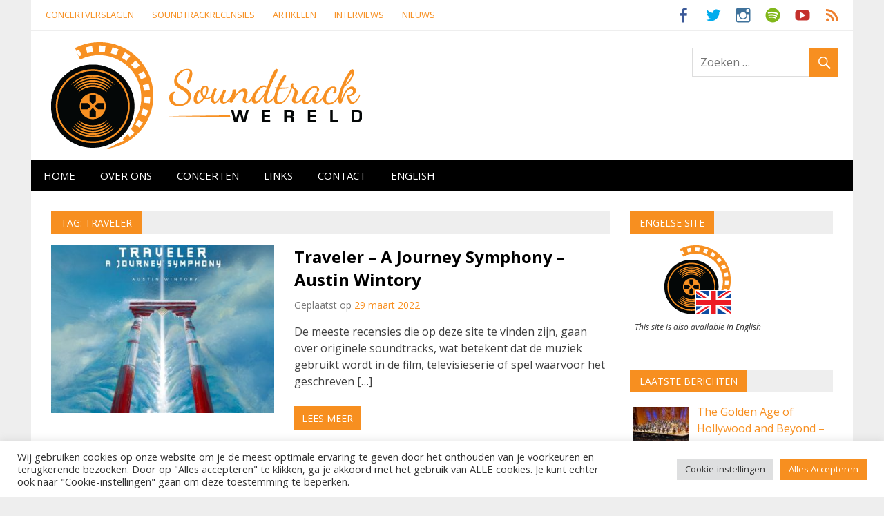

--- FILE ---
content_type: text/html; charset=UTF-8
request_url: https://soundtrackwereld.nl/tag/traveler/
body_size: 17203
content:
<!DOCTYPE html>
<html lang="nl-NL">

<head>
<meta charset="UTF-8">
<meta name="viewport" content="width=device-width, initial-scale=1">
<link rel="profile" href="http://gmpg.org/xfn/11">
<link rel="pingback" href="https://soundtrackwereld.nl/xmlrpc.php">

<title>Traveler &#8211; Soundtrackwereld</title>
<meta name='robots' content='max-image-preview:large' />
	<style>img:is([sizes="auto" i], [sizes^="auto," i]) { contain-intrinsic-size: 3000px 1500px }</style>
	<link rel='dns-prefetch' href='//fonts.googleapis.com' />
<link rel="alternate" type="application/rss+xml" title="Soundtrackwereld &raquo; feed" href="https://soundtrackwereld.nl/feed/" />
<link rel="alternate" type="application/rss+xml" title="Soundtrackwereld &raquo; reacties feed" href="https://soundtrackwereld.nl/comments/feed/" />
<link rel="alternate" type="application/rss+xml" title="Soundtrackwereld &raquo; Traveler tag feed" href="https://soundtrackwereld.nl/tag/traveler/feed/" />
		<!-- This site uses the Google Analytics by MonsterInsights plugin v9.11.1 - Using Analytics tracking - https://www.monsterinsights.com/ -->
							<script src="//www.googletagmanager.com/gtag/js?id=G-NL85EGKKR4"  data-cfasync="false" data-wpfc-render="false" type="text/javascript" async></script>
			<script data-cfasync="false" data-wpfc-render="false" type="text/plain" data-cli-class="cli-blocker-script"  data-cli-script-type="analytics" data-cli-block="true"  data-cli-element-position="head">
				var mi_version = '9.11.1';
				var mi_track_user = true;
				var mi_no_track_reason = '';
								var MonsterInsightsDefaultLocations = {"page_location":"https:\/\/soundtrackwereld.nl\/tag\/traveler\/"};
								if ( typeof MonsterInsightsPrivacyGuardFilter === 'function' ) {
					var MonsterInsightsLocations = (typeof MonsterInsightsExcludeQuery === 'object') ? MonsterInsightsPrivacyGuardFilter( MonsterInsightsExcludeQuery ) : MonsterInsightsPrivacyGuardFilter( MonsterInsightsDefaultLocations );
				} else {
					var MonsterInsightsLocations = (typeof MonsterInsightsExcludeQuery === 'object') ? MonsterInsightsExcludeQuery : MonsterInsightsDefaultLocations;
				}

								var disableStrs = [
										'ga-disable-G-NL85EGKKR4',
									];

				/* Function to detect opted out users */
				function __gtagTrackerIsOptedOut() {
					for (var index = 0; index < disableStrs.length; index++) {
						if (document.cookie.indexOf(disableStrs[index] + '=true') > -1) {
							return true;
						}
					}

					return false;
				}

				/* Disable tracking if the opt-out cookie exists. */
				if (__gtagTrackerIsOptedOut()) {
					for (var index = 0; index < disableStrs.length; index++) {
						window[disableStrs[index]] = true;
					}
				}

				/* Opt-out function */
				function __gtagTrackerOptout() {
					for (var index = 0; index < disableStrs.length; index++) {
						document.cookie = disableStrs[index] + '=true; expires=Thu, 31 Dec 2099 23:59:59 UTC; path=/';
						window[disableStrs[index]] = true;
					}
				}

				if ('undefined' === typeof gaOptout) {
					function gaOptout() {
						__gtagTrackerOptout();
					}
				}
								window.dataLayer = window.dataLayer || [];

				window.MonsterInsightsDualTracker = {
					helpers: {},
					trackers: {},
				};
				if (mi_track_user) {
					function __gtagDataLayer() {
						dataLayer.push(arguments);
					}

					function __gtagTracker(type, name, parameters) {
						if (!parameters) {
							parameters = {};
						}

						if (parameters.send_to) {
							__gtagDataLayer.apply(null, arguments);
							return;
						}

						if (type === 'event') {
														parameters.send_to = monsterinsights_frontend.v4_id;
							var hookName = name;
							if (typeof parameters['event_category'] !== 'undefined') {
								hookName = parameters['event_category'] + ':' + name;
							}

							if (typeof MonsterInsightsDualTracker.trackers[hookName] !== 'undefined') {
								MonsterInsightsDualTracker.trackers[hookName](parameters);
							} else {
								__gtagDataLayer('event', name, parameters);
							}
							
						} else {
							__gtagDataLayer.apply(null, arguments);
						}
					}

					__gtagTracker('js', new Date());
					__gtagTracker('set', {
						'developer_id.dZGIzZG': true,
											});
					if ( MonsterInsightsLocations.page_location ) {
						__gtagTracker('set', MonsterInsightsLocations);
					}
										__gtagTracker('config', 'G-NL85EGKKR4', {"forceSSL":"true","anonymize_ip":"true"} );
										window.gtag = __gtagTracker;										(function () {
						/* https://developers.google.com/analytics/devguides/collection/analyticsjs/ */
						/* ga and __gaTracker compatibility shim. */
						var noopfn = function () {
							return null;
						};
						var newtracker = function () {
							return new Tracker();
						};
						var Tracker = function () {
							return null;
						};
						var p = Tracker.prototype;
						p.get = noopfn;
						p.set = noopfn;
						p.send = function () {
							var args = Array.prototype.slice.call(arguments);
							args.unshift('send');
							__gaTracker.apply(null, args);
						};
						var __gaTracker = function () {
							var len = arguments.length;
							if (len === 0) {
								return;
							}
							var f = arguments[len - 1];
							if (typeof f !== 'object' || f === null || typeof f.hitCallback !== 'function') {
								if ('send' === arguments[0]) {
									var hitConverted, hitObject = false, action;
									if ('event' === arguments[1]) {
										if ('undefined' !== typeof arguments[3]) {
											hitObject = {
												'eventAction': arguments[3],
												'eventCategory': arguments[2],
												'eventLabel': arguments[4],
												'value': arguments[5] ? arguments[5] : 1,
											}
										}
									}
									if ('pageview' === arguments[1]) {
										if ('undefined' !== typeof arguments[2]) {
											hitObject = {
												'eventAction': 'page_view',
												'page_path': arguments[2],
											}
										}
									}
									if (typeof arguments[2] === 'object') {
										hitObject = arguments[2];
									}
									if (typeof arguments[5] === 'object') {
										Object.assign(hitObject, arguments[5]);
									}
									if ('undefined' !== typeof arguments[1].hitType) {
										hitObject = arguments[1];
										if ('pageview' === hitObject.hitType) {
											hitObject.eventAction = 'page_view';
										}
									}
									if (hitObject) {
										action = 'timing' === arguments[1].hitType ? 'timing_complete' : hitObject.eventAction;
										hitConverted = mapArgs(hitObject);
										__gtagTracker('event', action, hitConverted);
									}
								}
								return;
							}

							function mapArgs(args) {
								var arg, hit = {};
								var gaMap = {
									'eventCategory': 'event_category',
									'eventAction': 'event_action',
									'eventLabel': 'event_label',
									'eventValue': 'event_value',
									'nonInteraction': 'non_interaction',
									'timingCategory': 'event_category',
									'timingVar': 'name',
									'timingValue': 'value',
									'timingLabel': 'event_label',
									'page': 'page_path',
									'location': 'page_location',
									'title': 'page_title',
									'referrer' : 'page_referrer',
								};
								for (arg in args) {
																		if (!(!args.hasOwnProperty(arg) || !gaMap.hasOwnProperty(arg))) {
										hit[gaMap[arg]] = args[arg];
									} else {
										hit[arg] = args[arg];
									}
								}
								return hit;
							}

							try {
								f.hitCallback();
							} catch (ex) {
							}
						};
						__gaTracker.create = newtracker;
						__gaTracker.getByName = newtracker;
						__gaTracker.getAll = function () {
							return [];
						};
						__gaTracker.remove = noopfn;
						__gaTracker.loaded = true;
						window['__gaTracker'] = __gaTracker;
					})();
									} else {
										console.log("");
					(function () {
						function __gtagTracker() {
							return null;
						}

						window['__gtagTracker'] = __gtagTracker;
						window['gtag'] = __gtagTracker;
					})();
									}
			</script>
							<!-- / Google Analytics by MonsterInsights -->
		<script type="text/javascript">
/* <![CDATA[ */
window._wpemojiSettings = {"baseUrl":"https:\/\/s.w.org\/images\/core\/emoji\/16.0.1\/72x72\/","ext":".png","svgUrl":"https:\/\/s.w.org\/images\/core\/emoji\/16.0.1\/svg\/","svgExt":".svg","source":{"concatemoji":"https:\/\/soundtrackwereld.nl\/wp-includes\/js\/wp-emoji-release.min.js?ver=6.8.3"}};
/*! This file is auto-generated */
!function(s,n){var o,i,e;function c(e){try{var t={supportTests:e,timestamp:(new Date).valueOf()};sessionStorage.setItem(o,JSON.stringify(t))}catch(e){}}function p(e,t,n){e.clearRect(0,0,e.canvas.width,e.canvas.height),e.fillText(t,0,0);var t=new Uint32Array(e.getImageData(0,0,e.canvas.width,e.canvas.height).data),a=(e.clearRect(0,0,e.canvas.width,e.canvas.height),e.fillText(n,0,0),new Uint32Array(e.getImageData(0,0,e.canvas.width,e.canvas.height).data));return t.every(function(e,t){return e===a[t]})}function u(e,t){e.clearRect(0,0,e.canvas.width,e.canvas.height),e.fillText(t,0,0);for(var n=e.getImageData(16,16,1,1),a=0;a<n.data.length;a++)if(0!==n.data[a])return!1;return!0}function f(e,t,n,a){switch(t){case"flag":return n(e,"\ud83c\udff3\ufe0f\u200d\u26a7\ufe0f","\ud83c\udff3\ufe0f\u200b\u26a7\ufe0f")?!1:!n(e,"\ud83c\udde8\ud83c\uddf6","\ud83c\udde8\u200b\ud83c\uddf6")&&!n(e,"\ud83c\udff4\udb40\udc67\udb40\udc62\udb40\udc65\udb40\udc6e\udb40\udc67\udb40\udc7f","\ud83c\udff4\u200b\udb40\udc67\u200b\udb40\udc62\u200b\udb40\udc65\u200b\udb40\udc6e\u200b\udb40\udc67\u200b\udb40\udc7f");case"emoji":return!a(e,"\ud83e\udedf")}return!1}function g(e,t,n,a){var r="undefined"!=typeof WorkerGlobalScope&&self instanceof WorkerGlobalScope?new OffscreenCanvas(300,150):s.createElement("canvas"),o=r.getContext("2d",{willReadFrequently:!0}),i=(o.textBaseline="top",o.font="600 32px Arial",{});return e.forEach(function(e){i[e]=t(o,e,n,a)}),i}function t(e){var t=s.createElement("script");t.src=e,t.defer=!0,s.head.appendChild(t)}"undefined"!=typeof Promise&&(o="wpEmojiSettingsSupports",i=["flag","emoji"],n.supports={everything:!0,everythingExceptFlag:!0},e=new Promise(function(e){s.addEventListener("DOMContentLoaded",e,{once:!0})}),new Promise(function(t){var n=function(){try{var e=JSON.parse(sessionStorage.getItem(o));if("object"==typeof e&&"number"==typeof e.timestamp&&(new Date).valueOf()<e.timestamp+604800&&"object"==typeof e.supportTests)return e.supportTests}catch(e){}return null}();if(!n){if("undefined"!=typeof Worker&&"undefined"!=typeof OffscreenCanvas&&"undefined"!=typeof URL&&URL.createObjectURL&&"undefined"!=typeof Blob)try{var e="postMessage("+g.toString()+"("+[JSON.stringify(i),f.toString(),p.toString(),u.toString()].join(",")+"));",a=new Blob([e],{type:"text/javascript"}),r=new Worker(URL.createObjectURL(a),{name:"wpTestEmojiSupports"});return void(r.onmessage=function(e){c(n=e.data),r.terminate(),t(n)})}catch(e){}c(n=g(i,f,p,u))}t(n)}).then(function(e){for(var t in e)n.supports[t]=e[t],n.supports.everything=n.supports.everything&&n.supports[t],"flag"!==t&&(n.supports.everythingExceptFlag=n.supports.everythingExceptFlag&&n.supports[t]);n.supports.everythingExceptFlag=n.supports.everythingExceptFlag&&!n.supports.flag,n.DOMReady=!1,n.readyCallback=function(){n.DOMReady=!0}}).then(function(){return e}).then(function(){var e;n.supports.everything||(n.readyCallback(),(e=n.source||{}).concatemoji?t(e.concatemoji):e.wpemoji&&e.twemoji&&(t(e.twemoji),t(e.wpemoji)))}))}((window,document),window._wpemojiSettings);
/* ]]> */
</script>
<link rel='stylesheet' id='wpm-filter-style-css' href='https://soundtrackwereld.nl/wp-content/plugins/wp-munich-blocks/css/filter.min.css?ver=0.12.2' type='text/css' media='all' />
<link rel='stylesheet' id='wpm-blocks-style-css' href='https://soundtrackwereld.nl/wp-content/plugins/wp-munich-blocks/blocks/blocks.min.css?ver=0.12.2' type='text/css' media='all' />
<link rel='stylesheet' id='wpm-blocks-professional-style-css' href='https://soundtrackwereld.nl/wp-content/plugins/wp-munich-blocks/blocks-professional/blocks.min.css?ver=0.12.2' type='text/css' media='all' />
<link rel='stylesheet' id='merlin-custom-fonts-css' href='https://soundtrackwereld.nl/wp-content/themes/merlin/css/custom-fonts.css?ver=20180413' type='text/css' media='all' />
<link rel='stylesheet' id='merlin-pro-custom-fonts-css' href='//fonts.googleapis.com/css?family=Open+Sans%3A400%2C400italic%2C700%2C700italic%7COpen+Sans%3A400%2C400italic%2C700%2C700italic%7COpen+Sans%3A400%2C400italic%2C700%2C700italic%7COpen+Sans%3A400%2C400italic%2C700%2C700italic&#038;subset=latin%2Clatin-ext' type='text/css' media='all' />
<style id='wp-emoji-styles-inline-css' type='text/css'>

	img.wp-smiley, img.emoji {
		display: inline !important;
		border: none !important;
		box-shadow: none !important;
		height: 1em !important;
		width: 1em !important;
		margin: 0 0.07em !important;
		vertical-align: -0.1em !important;
		background: none !important;
		padding: 0 !important;
	}
</style>
<link rel='stylesheet' id='wp-block-library-css' href='https://soundtrackwereld.nl/wp-includes/css/dist/block-library/style.min.css?ver=6.8.3' type='text/css' media='all' />
<style id='classic-theme-styles-inline-css' type='text/css'>
/*! This file is auto-generated */
.wp-block-button__link{color:#fff;background-color:#32373c;border-radius:9999px;box-shadow:none;text-decoration:none;padding:calc(.667em + 2px) calc(1.333em + 2px);font-size:1.125em}.wp-block-file__button{background:#32373c;color:#fff;text-decoration:none}
</style>
<style id='global-styles-inline-css' type='text/css'>
:root{--wp--preset--aspect-ratio--square: 1;--wp--preset--aspect-ratio--4-3: 4/3;--wp--preset--aspect-ratio--3-4: 3/4;--wp--preset--aspect-ratio--3-2: 3/2;--wp--preset--aspect-ratio--2-3: 2/3;--wp--preset--aspect-ratio--16-9: 16/9;--wp--preset--aspect-ratio--9-16: 9/16;--wp--preset--color--black: #353535;--wp--preset--color--cyan-bluish-gray: #abb8c3;--wp--preset--color--white: #ffffff;--wp--preset--color--pale-pink: #f78da7;--wp--preset--color--vivid-red: #cf2e2e;--wp--preset--color--luminous-vivid-orange: #ff6900;--wp--preset--color--luminous-vivid-amber: #fcb900;--wp--preset--color--light-green-cyan: #7bdcb5;--wp--preset--color--vivid-green-cyan: #00d084;--wp--preset--color--pale-cyan-blue: #8ed1fc;--wp--preset--color--vivid-cyan-blue: #0693e3;--wp--preset--color--vivid-purple: #9b51e0;--wp--preset--color--primary: #2299cc;--wp--preset--color--light-gray: #f0f0f0;--wp--preset--color--dark-gray: #777777;--wp--preset--gradient--vivid-cyan-blue-to-vivid-purple: linear-gradient(135deg,rgba(6,147,227,1) 0%,rgb(155,81,224) 100%);--wp--preset--gradient--light-green-cyan-to-vivid-green-cyan: linear-gradient(135deg,rgb(122,220,180) 0%,rgb(0,208,130) 100%);--wp--preset--gradient--luminous-vivid-amber-to-luminous-vivid-orange: linear-gradient(135deg,rgba(252,185,0,1) 0%,rgba(255,105,0,1) 100%);--wp--preset--gradient--luminous-vivid-orange-to-vivid-red: linear-gradient(135deg,rgba(255,105,0,1) 0%,rgb(207,46,46) 100%);--wp--preset--gradient--very-light-gray-to-cyan-bluish-gray: linear-gradient(135deg,rgb(238,238,238) 0%,rgb(169,184,195) 100%);--wp--preset--gradient--cool-to-warm-spectrum: linear-gradient(135deg,rgb(74,234,220) 0%,rgb(151,120,209) 20%,rgb(207,42,186) 40%,rgb(238,44,130) 60%,rgb(251,105,98) 80%,rgb(254,248,76) 100%);--wp--preset--gradient--blush-light-purple: linear-gradient(135deg,rgb(255,206,236) 0%,rgb(152,150,240) 100%);--wp--preset--gradient--blush-bordeaux: linear-gradient(135deg,rgb(254,205,165) 0%,rgb(254,45,45) 50%,rgb(107,0,62) 100%);--wp--preset--gradient--luminous-dusk: linear-gradient(135deg,rgb(255,203,112) 0%,rgb(199,81,192) 50%,rgb(65,88,208) 100%);--wp--preset--gradient--pale-ocean: linear-gradient(135deg,rgb(255,245,203) 0%,rgb(182,227,212) 50%,rgb(51,167,181) 100%);--wp--preset--gradient--electric-grass: linear-gradient(135deg,rgb(202,248,128) 0%,rgb(113,206,126) 100%);--wp--preset--gradient--midnight: linear-gradient(135deg,rgb(2,3,129) 0%,rgb(40,116,252) 100%);--wp--preset--font-size--small: 13px;--wp--preset--font-size--medium: 20px;--wp--preset--font-size--large: 36px;--wp--preset--font-size--x-large: 42px;--wp--preset--spacing--20: 0.44rem;--wp--preset--spacing--30: 0.67rem;--wp--preset--spacing--40: 1rem;--wp--preset--spacing--50: 1.5rem;--wp--preset--spacing--60: 2.25rem;--wp--preset--spacing--70: 3.38rem;--wp--preset--spacing--80: 5.06rem;--wp--preset--shadow--natural: 6px 6px 9px rgba(0, 0, 0, 0.2);--wp--preset--shadow--deep: 12px 12px 50px rgba(0, 0, 0, 0.4);--wp--preset--shadow--sharp: 6px 6px 0px rgba(0, 0, 0, 0.2);--wp--preset--shadow--outlined: 6px 6px 0px -3px rgba(255, 255, 255, 1), 6px 6px rgba(0, 0, 0, 1);--wp--preset--shadow--crisp: 6px 6px 0px rgba(0, 0, 0, 1);}:where(.is-layout-flex){gap: 0.5em;}:where(.is-layout-grid){gap: 0.5em;}body .is-layout-flex{display: flex;}.is-layout-flex{flex-wrap: wrap;align-items: center;}.is-layout-flex > :is(*, div){margin: 0;}body .is-layout-grid{display: grid;}.is-layout-grid > :is(*, div){margin: 0;}:where(.wp-block-columns.is-layout-flex){gap: 2em;}:where(.wp-block-columns.is-layout-grid){gap: 2em;}:where(.wp-block-post-template.is-layout-flex){gap: 1.25em;}:where(.wp-block-post-template.is-layout-grid){gap: 1.25em;}.has-black-color{color: var(--wp--preset--color--black) !important;}.has-cyan-bluish-gray-color{color: var(--wp--preset--color--cyan-bluish-gray) !important;}.has-white-color{color: var(--wp--preset--color--white) !important;}.has-pale-pink-color{color: var(--wp--preset--color--pale-pink) !important;}.has-vivid-red-color{color: var(--wp--preset--color--vivid-red) !important;}.has-luminous-vivid-orange-color{color: var(--wp--preset--color--luminous-vivid-orange) !important;}.has-luminous-vivid-amber-color{color: var(--wp--preset--color--luminous-vivid-amber) !important;}.has-light-green-cyan-color{color: var(--wp--preset--color--light-green-cyan) !important;}.has-vivid-green-cyan-color{color: var(--wp--preset--color--vivid-green-cyan) !important;}.has-pale-cyan-blue-color{color: var(--wp--preset--color--pale-cyan-blue) !important;}.has-vivid-cyan-blue-color{color: var(--wp--preset--color--vivid-cyan-blue) !important;}.has-vivid-purple-color{color: var(--wp--preset--color--vivid-purple) !important;}.has-black-background-color{background-color: var(--wp--preset--color--black) !important;}.has-cyan-bluish-gray-background-color{background-color: var(--wp--preset--color--cyan-bluish-gray) !important;}.has-white-background-color{background-color: var(--wp--preset--color--white) !important;}.has-pale-pink-background-color{background-color: var(--wp--preset--color--pale-pink) !important;}.has-vivid-red-background-color{background-color: var(--wp--preset--color--vivid-red) !important;}.has-luminous-vivid-orange-background-color{background-color: var(--wp--preset--color--luminous-vivid-orange) !important;}.has-luminous-vivid-amber-background-color{background-color: var(--wp--preset--color--luminous-vivid-amber) !important;}.has-light-green-cyan-background-color{background-color: var(--wp--preset--color--light-green-cyan) !important;}.has-vivid-green-cyan-background-color{background-color: var(--wp--preset--color--vivid-green-cyan) !important;}.has-pale-cyan-blue-background-color{background-color: var(--wp--preset--color--pale-cyan-blue) !important;}.has-vivid-cyan-blue-background-color{background-color: var(--wp--preset--color--vivid-cyan-blue) !important;}.has-vivid-purple-background-color{background-color: var(--wp--preset--color--vivid-purple) !important;}.has-black-border-color{border-color: var(--wp--preset--color--black) !important;}.has-cyan-bluish-gray-border-color{border-color: var(--wp--preset--color--cyan-bluish-gray) !important;}.has-white-border-color{border-color: var(--wp--preset--color--white) !important;}.has-pale-pink-border-color{border-color: var(--wp--preset--color--pale-pink) !important;}.has-vivid-red-border-color{border-color: var(--wp--preset--color--vivid-red) !important;}.has-luminous-vivid-orange-border-color{border-color: var(--wp--preset--color--luminous-vivid-orange) !important;}.has-luminous-vivid-amber-border-color{border-color: var(--wp--preset--color--luminous-vivid-amber) !important;}.has-light-green-cyan-border-color{border-color: var(--wp--preset--color--light-green-cyan) !important;}.has-vivid-green-cyan-border-color{border-color: var(--wp--preset--color--vivid-green-cyan) !important;}.has-pale-cyan-blue-border-color{border-color: var(--wp--preset--color--pale-cyan-blue) !important;}.has-vivid-cyan-blue-border-color{border-color: var(--wp--preset--color--vivid-cyan-blue) !important;}.has-vivid-purple-border-color{border-color: var(--wp--preset--color--vivid-purple) !important;}.has-vivid-cyan-blue-to-vivid-purple-gradient-background{background: var(--wp--preset--gradient--vivid-cyan-blue-to-vivid-purple) !important;}.has-light-green-cyan-to-vivid-green-cyan-gradient-background{background: var(--wp--preset--gradient--light-green-cyan-to-vivid-green-cyan) !important;}.has-luminous-vivid-amber-to-luminous-vivid-orange-gradient-background{background: var(--wp--preset--gradient--luminous-vivid-amber-to-luminous-vivid-orange) !important;}.has-luminous-vivid-orange-to-vivid-red-gradient-background{background: var(--wp--preset--gradient--luminous-vivid-orange-to-vivid-red) !important;}.has-very-light-gray-to-cyan-bluish-gray-gradient-background{background: var(--wp--preset--gradient--very-light-gray-to-cyan-bluish-gray) !important;}.has-cool-to-warm-spectrum-gradient-background{background: var(--wp--preset--gradient--cool-to-warm-spectrum) !important;}.has-blush-light-purple-gradient-background{background: var(--wp--preset--gradient--blush-light-purple) !important;}.has-blush-bordeaux-gradient-background{background: var(--wp--preset--gradient--blush-bordeaux) !important;}.has-luminous-dusk-gradient-background{background: var(--wp--preset--gradient--luminous-dusk) !important;}.has-pale-ocean-gradient-background{background: var(--wp--preset--gradient--pale-ocean) !important;}.has-electric-grass-gradient-background{background: var(--wp--preset--gradient--electric-grass) !important;}.has-midnight-gradient-background{background: var(--wp--preset--gradient--midnight) !important;}.has-small-font-size{font-size: var(--wp--preset--font-size--small) !important;}.has-medium-font-size{font-size: var(--wp--preset--font-size--medium) !important;}.has-large-font-size{font-size: var(--wp--preset--font-size--large) !important;}.has-x-large-font-size{font-size: var(--wp--preset--font-size--x-large) !important;}
:where(.wp-block-post-template.is-layout-flex){gap: 1.25em;}:where(.wp-block-post-template.is-layout-grid){gap: 1.25em;}
:where(.wp-block-columns.is-layout-flex){gap: 2em;}:where(.wp-block-columns.is-layout-grid){gap: 2em;}
:root :where(.wp-block-pullquote){font-size: 1.5em;line-height: 1.6;}
</style>
<link rel='stylesheet' id='contact-form-7-css' href='https://soundtrackwereld.nl/wp-content/plugins/contact-form-7/includes/css/styles.css?ver=6.1.4' type='text/css' media='all' />
<link rel='stylesheet' id='cookie-law-info-css' href='https://soundtrackwereld.nl/wp-content/plugins/cookie-law-info/legacy/public/css/cookie-law-info-public.css?ver=3.3.9.1' type='text/css' media='all' />
<link rel='stylesheet' id='cookie-law-info-gdpr-css' href='https://soundtrackwereld.nl/wp-content/plugins/cookie-law-info/legacy/public/css/cookie-law-info-gdpr.css?ver=3.3.9.1' type='text/css' media='all' />
<link rel='stylesheet' id='vsel-styles-css' href='https://soundtrackwereld.nl/wp-content/plugins/very-simple-event-list/css/vsel-style.min.css?ver=6.8.3' type='text/css' media='all' />
<link rel='stylesheet' id='merlin-stylesheet-css' href='https://soundtrackwereld.nl/wp-content/themes/merlin/style.css?ver=1.4.4' type='text/css' media='all' />
<style id='merlin-stylesheet-inline-css' type='text/css'>
.site-title, .site-description {
	position: absolute;
	clip: rect(1px, 1px, 1px, 1px);
}
</style>
<link rel='stylesheet' id='genericons-css' href='https://soundtrackwereld.nl/wp-content/themes/merlin/css/genericons/genericons.css?ver=3.4.1' type='text/css' media='all' />
<link rel='stylesheet' id='themezee-widget-bundle-css' href='https://soundtrackwereld.nl/wp-content/themes/merlin/css/themezee-widget-bundle.css?ver=20160421' type='text/css' media='all' />
<link rel='stylesheet' id='merlin-flexslider-css' href='https://soundtrackwereld.nl/wp-content/themes/merlin/css/flexslider.css?ver=6.8.3' type='text/css' media='all' />
<link rel='stylesheet' id='slb_core-css' href='https://soundtrackwereld.nl/wp-content/plugins/simple-lightbox/client/css/app.css?ver=2.9.4' type='text/css' media='all' />
<link rel='stylesheet' id='merlin-pro-stylesheet-css' href='https://soundtrackwereld.nl/wp-content/plugins/merlin-pro/css/merlin-pro.css?ver=1.2' type='text/css' media='all' />
<script type="text/plain" data-cli-class="cli-blocker-script"  data-cli-script-type="analytics" data-cli-block="true"  data-cli-element-position="head" src="https://soundtrackwereld.nl/wp-content/plugins/google-analytics-for-wordpress/assets/js/frontend-gtag.min.js?ver=9.11.1" id="monsterinsights-frontend-script-js" async="async" data-wp-strategy="async"></script>
<script data-cfasync="false" data-wpfc-render="false" type="text/javascript" id='monsterinsights-frontend-script-js-extra'>/* <![CDATA[ */
var monsterinsights_frontend = {"js_events_tracking":"true","download_extensions":"doc,pdf,ppt,zip,xls,docx,pptx,xlsx","inbound_paths":"[]","home_url":"https:\/\/soundtrackwereld.nl","hash_tracking":"false","v4_id":"G-NL85EGKKR4"};/* ]]> */
</script>
<script type="text/javascript" src="https://soundtrackwereld.nl/wp-includes/js/jquery/jquery.min.js?ver=3.7.1" id="jquery-core-js"></script>
<script type="text/javascript" src="https://soundtrackwereld.nl/wp-includes/js/jquery/jquery-migrate.min.js?ver=3.4.1" id="jquery-migrate-js"></script>
<script type="text/javascript" id="cookie-law-info-js-extra">
/* <![CDATA[ */
var Cli_Data = {"nn_cookie_ids":[],"cookielist":[],"non_necessary_cookies":[],"ccpaEnabled":"","ccpaRegionBased":"","ccpaBarEnabled":"","strictlyEnabled":["necessary","obligatoire"],"ccpaType":"gdpr","js_blocking":"1","custom_integration":"","triggerDomRefresh":"","secure_cookies":""};
var cli_cookiebar_settings = {"animate_speed_hide":"500","animate_speed_show":"500","background":"#FFF","border":"#b1a6a6c2","border_on":"","button_1_button_colour":"#f78f20","button_1_button_hover":"#c6721a","button_1_link_colour":"#fff","button_1_as_button":"1","button_1_new_win":"","button_2_button_colour":"#333","button_2_button_hover":"#292929","button_2_link_colour":"#444","button_2_as_button":"","button_2_hidebar":"","button_3_button_colour":"#dedfe0","button_3_button_hover":"#b2b2b3","button_3_link_colour":"#333333","button_3_as_button":"1","button_3_new_win":"","button_4_button_colour":"#dedfe0","button_4_button_hover":"#b2b2b3","button_4_link_colour":"#333333","button_4_as_button":"1","button_7_button_colour":"#f78f20","button_7_button_hover":"#c6721a","button_7_link_colour":"#fff","button_7_as_button":"1","button_7_new_win":"","font_family":"inherit","header_fix":"","notify_animate_hide":"1","notify_animate_show":"","notify_div_id":"#cookie-law-info-bar","notify_position_horizontal":"right","notify_position_vertical":"bottom","scroll_close":"","scroll_close_reload":"","accept_close_reload":"","reject_close_reload":"","showagain_tab":"","showagain_background":"#fff","showagain_border":"#000","showagain_div_id":"#cookie-law-info-again","showagain_x_position":"100px","text":"#333333","show_once_yn":"1","show_once":"10000","logging_on":"","as_popup":"","popup_overlay":"1","bar_heading_text":"","cookie_bar_as":"banner","popup_showagain_position":"bottom-right","widget_position":"left"};
var log_object = {"ajax_url":"https:\/\/soundtrackwereld.nl\/wp-admin\/admin-ajax.php"};
/* ]]> */
</script>
<script type="text/javascript" src="https://soundtrackwereld.nl/wp-content/plugins/cookie-law-info/legacy/public/js/cookie-law-info-public.js?ver=3.3.9.1" id="cookie-law-info-js"></script>
<!--[if lt IE 9]>
<script type="text/javascript" src="https://soundtrackwereld.nl/wp-content/themes/merlin/js/html5shiv.min.js?ver=3.7.3" id="html5shiv-js"></script>
<![endif]-->
<script type="text/javascript" src="https://soundtrackwereld.nl/wp-content/themes/merlin/js/navigation.js?ver=20160719" id="merlin-jquery-navigation-js"></script>
<script type="text/javascript" src="https://soundtrackwereld.nl/wp-content/themes/merlin/js/sidebar.js?ver=6.8.3" id="merlin-jquery-sidebar-js"></script>
<script type="text/javascript" src="https://soundtrackwereld.nl/wp-content/themes/merlin/js/jquery.flexslider-min.js?ver=2.6.0" id="merlin-flexslider-js"></script>
<script type="text/javascript" id="merlin-post-slider-js-extra">
/* <![CDATA[ */
var merlin_slider_params = {"animation":"fade","speed":"7000"};
/* ]]> */
</script>
<script type="text/javascript" src="https://soundtrackwereld.nl/wp-content/themes/merlin/js/slider.js?ver=6.8.3" id="merlin-post-slider-js"></script>
<link rel="https://api.w.org/" href="https://soundtrackwereld.nl/wp-json/" /><link rel="alternate" title="JSON" type="application/json" href="https://soundtrackwereld.nl/wp-json/wp/v2/tags/784" /><link rel="EditURI" type="application/rsd+xml" title="RSD" href="https://soundtrackwereld.nl/xmlrpc.php?rsd" />
<meta name="generator" content="WordPress 6.8.3" />
<!-- Analytics by WP Statistics - https://wp-statistics.com -->
<style type="text/css">
			a, a:link, a:visited, .comment a:link, .top-navigation-toggle:after, .top-navigation-menu .submenu-dropdown-toggle:before, 
			.footer-navigation-toggle:after, .social-icons-navigation-toggle:after {
				color: #f78f20;
			}
			a:hover, a:focus, a:active { color: #444; }
			button, input[type="button"], input[type="reset"], input[type="submit"], .search-form .search-submit, .more-link {
				background-color: #f78f20;
			}
			.entry-tags .meta-tags a, .post-pagination a, .post-pagination .current, .comment-navigation a, .widget_tag_cloud .tagcloud a {
				border: 1px solid #f78f20;
			}
			.entry-tags .meta-tags a:hover, .entry-tags .meta-tags a:active, .post-pagination a:hover, .post-pagination .current, 
			.comment-navigation a:hover, .comment-navigation a:active, .widget_tag_cloud .tagcloud a:hover, .widget_tag_cloud .tagcloud a:active {
				background-color: #f78f20;
			}
			.primary-navigation, .main-navigation-toggle, .sidebar-navigation-toggle {
				background-color: #000000;
			}
			.main-navigation-menu a:hover, .main-navigation-menu ul, .main-navigation-menu li.current-menu-item a, 
			.main-navigation-toggle:hover, .main-navigation-toggle:active, .main-navigation-toggle:focus, 
			.sidebar-navigation-toggle:hover, .sidebar-navigation-toggle:active, .sidebar-navigation-toggle:focus {
				background-color: #f78f20;
			}
			@media only screen and (max-width: 60em) {
				.main-navigation-menu a:hover, .main-navigation-menu li.current-menu-item a {
					background: none;
				}
			}
			@media only screen and (min-width: 60em) {
				.main-navigation-menu li.menu-item:hover a {
					background-color: #f78f20;
				}
			}
			.site-title, .site-title a:link, .site-title a:visited, .page-title, .entry-title, .entry-title a:link, .entry-title a:visited {
				color: #000000;
			}
			.entry-title {
				border-bottom: 3px solid #000000;
			}
			.site-title a:hover, .site-title a:active, .entry-title a:hover, .entry-title a:focus, .entry-title a:active { color: #444; }
			.widget-title, .page-header .archive-title, .comments-header .comments-title, .comment-reply-title span,
			.tzwb-tabbed-content .tzwb-tabnavi li a:hover, .tzwb-tabbed-content .tzwb-tabnavi li a:active, .tzwb-tabbed-content .tzwb-tabnavi li a.current-tab { 
				background-color: #f78f20;
			}
			.widget-category-posts .widget-header .category-archive-link .category-archive-icon {
				color: #f78f20;
			}
			.post-slider .zeeslide .slide-content, .post-slider-controls .zeeflex-direction-nav a {
				background-color: #f78f20;
			}
			.post-slider .zeeslide .more-link {
				color: #f78f20;
			}</style><style type="text/css">
			body, button, input, select, textarea, .top-navigation-menu a {
				font-family: "Open Sans", Arial, Helvetica, sans-serif;
			}
			.site-title, .page-title, .entry-title {
				font-family: "Open Sans", Arial, Helvetica, sans-serif;
			}
			.main-navigation-menu a {
				font-family: "Open Sans", Arial, Helvetica, sans-serif;
			}
			button, input[type="button"], input[type="reset"], input[type="submit"],
			.widget-title, .more-link, .page-header .archive-title, .comments-header .comments-title, .comment-reply-title span {
				font-family: "Open Sans", Arial, Helvetica, sans-serif;
			}</style><style type="text/css">
			@media only screen and (min-width: 60em) {
				.site-branding {
					margin: 0em 0.5em;
				}
			}</style><link rel="icon" href="https://soundtrackwereld.nl/wp-content/uploads/2017/01/cropped-SW-logo-1000px-150x150.png" sizes="32x32" />
<link rel="icon" href="https://soundtrackwereld.nl/wp-content/uploads/2017/01/cropped-SW-logo-1000px-300x300.png" sizes="192x192" />
<link rel="apple-touch-icon" href="https://soundtrackwereld.nl/wp-content/uploads/2017/01/cropped-SW-logo-1000px-300x300.png" />
<meta name="msapplication-TileImage" content="https://soundtrackwereld.nl/wp-content/uploads/2017/01/cropped-SW-logo-1000px-300x300.png" />
		<style type="text/css" id="wp-custom-css">
			/*
Je kunt hier je eigen CSS toevoegen.

Klik op het help icoon om meer te leren.
*/
.entry-title {
    border-bottom: none;
}
.page-title {
    border-bottom: none;
}
.grecaptcha-badge { 
    visibility: hidden;
}

div.wp-block-wpm-accordion.entry-content {
	border: 1px solid #f78f20;
}

figcaption {
	font-size: 0.75em;
	font-style: italic;
	text-align: center;
}

.archive-description {
	padding: 20px;
	margin-bottom: 20px;
	border: 1px solid #f78f20;
}

.sw-custom-border {
	border: 1px solid #f78f20;
	padding: 20px 0 20px 10px;
}

.multiple-authors-links a {
	background: #f78f20!important
}

.spotlight {
	border: 1px solid #eee;
	padding: 0 20px;
	margin-bottom: 20px;
}

.spotlight h2 {
	font-size: 1.25rem;
}

.spotlight-grey {
	background: #fafafa;
}

		</style>
		</head>

<body class="archive tag tag-traveler tag-784 wp-custom-logo wp-theme-merlin">

	<div id="page" class="hfeed site">

		<a class="skip-link screen-reader-text" href="#content">Naar de inhoud springen</a>

		<header id="masthead" class="site-header clearfix" role="banner">

			<div id="header-top" class="header-bar-wrap">

				
	<div id="header-bar" class="header-bar clearfix">
		
		
			<div id="header-social-icons" class="social-icons-navigation clearfix">

				<ul id="menu-social-icons" class="social-icons-menu"><li id="menu-item-461" class="menu-item menu-item-type-custom menu-item-object-custom menu-item-461"><a href="http://facebook.com/soundtrackwereld"><span class="screen-reader-text">Facebook</span></a></li>
<li id="menu-item-462" class="menu-item menu-item-type-custom menu-item-object-custom menu-item-462"><a href="http://twitter.com/stwereld"><span class="screen-reader-text">Twitter</span></a></li>
<li id="menu-item-1000" class="menu-item menu-item-type-custom menu-item-object-custom menu-item-1000"><a href="https://www.instagram.com/soundtrackwereld/"><span class="screen-reader-text">Instagram</span></a></li>
<li id="menu-item-463" class="menu-item menu-item-type-custom menu-item-object-custom menu-item-463"><a href="https://open.spotify.com/user/soundtrackwereld/playlist/4HbhfoG3DbPG2owCpyb1iX"><span class="screen-reader-text">Spotify</span></a></li>
<li id="menu-item-1001" class="menu-item menu-item-type-custom menu-item-object-custom menu-item-1001"><a href="https://www.youtube.com/channel/UCFXeCCQ1WbKAIDn9oNXNyBQ"><span class="screen-reader-text">Youtube</span></a></li>
<li id="menu-item-464" class="menu-item menu-item-type-custom menu-item-object-custom menu-item-464"><a href="/feed"><span class="screen-reader-text">RSS</span></a></li>
</ul>			
			</div>
		
				
		
			<nav id="top-navigation" class="secondary-navigation navigation clearfix" role="navigation">
				
				<ul id="menu-topnavigatie" class="top-navigation-menu"><li id="menu-item-458" class="menu-item menu-item-type-taxonomy menu-item-object-category menu-item-458"><a href="https://soundtrackwereld.nl/category/verslag/">Concertverslagen</a></li>
<li id="menu-item-459" class="menu-item menu-item-type-taxonomy menu-item-object-category menu-item-459"><a href="https://soundtrackwereld.nl/category/recensie/">Soundtrackrecensies</a></li>
<li id="menu-item-545" class="menu-item menu-item-type-taxonomy menu-item-object-category menu-item-545"><a href="https://soundtrackwereld.nl/category/artikel/">Artikelen</a></li>
<li id="menu-item-801" class="menu-item menu-item-type-taxonomy menu-item-object-category menu-item-801"><a href="https://soundtrackwereld.nl/category/interview/">Interviews</a></li>
<li id="menu-item-460" class="menu-item menu-item-type-taxonomy menu-item-object-category menu-item-460"><a href="https://soundtrackwereld.nl/category/nieuws/">Nieuws</a></li>
</ul>			</nav>
		
				
	</div>
			</div>

			<div class="header-main clearfix">

				<div id="logo" class="site-branding clearfix">

					<a href="https://soundtrackwereld.nl/" class="custom-logo-link" rel="home"><img width="450" height="154" src="https://soundtrackwereld.nl/wp-content/uploads/2017/07/Soundtrack-Wereld-logo.png" class="custom-logo" alt="Alles over filmmuziek en muziek uit andere media" decoding="async" fetchpriority="high" srcset="https://soundtrackwereld.nl/wp-content/uploads/2017/07/Soundtrack-Wereld-logo.png 450w, https://soundtrackwereld.nl/wp-content/uploads/2017/07/Soundtrack-Wereld-logo-300x103.png 300w" sizes="(max-width: 450px) 100vw, 450px" /></a>					
		<p class="site-title"><a href="https://soundtrackwereld.nl/" rel="home">Soundtrackwereld</a></p>

	                    
			<p class="site-description">Website over filmmuziek en muziek van andere media</p>

		
				</div><!-- .site-branding -->

				<div class="header-widgets clearfix">

                    <aside id="search-4" class="header-widget widget_search">
	<form role="search" method="get" class="search-form" action="https://soundtrackwereld.nl/">
		<label>
			<span class="screen-reader-text">Zoeken naar:</span>
			<input type="search" class="search-field" placeholder="Zoeken &hellip;" value="" name="s">
		</label>
		<button type="submit" class="search-submit">
			<span class="genericon-search"></span>
		</button>
	</form>

</aside>
				</div><!-- .header-widgets -->

			</div><!-- .header-main -->

			<nav id="main-navigation" class="primary-navigation navigation clearfix" role="navigation">
				<ul id="menu-hoofdmenu" class="main-navigation-menu"><li id="menu-item-36" class="menu-item menu-item-type-custom menu-item-object-custom menu-item-home menu-item-36"><a href="https://soundtrackwereld.nl/">Home</a></li>
<li id="menu-item-37" class="menu-item menu-item-type-post_type menu-item-object-page menu-item-37"><a href="https://soundtrackwereld.nl/over-ons/">Over ons</a></li>
<li id="menu-item-82" class="menu-item menu-item-type-post_type menu-item-object-page menu-item-82"><a href="https://soundtrackwereld.nl/concerten/">Concerten</a></li>
<li id="menu-item-70" class="menu-item menu-item-type-post_type menu-item-object-page menu-item-70"><a href="https://soundtrackwereld.nl/links/">Links</a></li>
<li id="menu-item-49" class="menu-item menu-item-type-post_type menu-item-object-page menu-item-49"><a href="https://soundtrackwereld.nl/contact/">Contact</a></li>
<li id="menu-item-38" class="menu-item menu-item-type-custom menu-item-object-custom menu-item-38"><a href="https://soundtrackworld.com">English</a></li>
</ul>			</nav><!-- #main-navigation -->

			
		</header><!-- #masthead -->

		<div id="content" class="site-content container clearfix">
	
	<section id="primary" class="content-area">
		<main id="main" class="site-main" role="main">
		
					
				
			<header class="page-header">
				<h1 class="archive-title">Tag: <span>Traveler</span></h1>			</header><!-- .page-header -->
			
			
			
	<article id="post-3048" class="post-3048 post type-post status-publish format-standard has-post-thumbnail hentry category-highlight category-leit category-recensie tag-austin-wintory tag-game tag-heropname tag-journey tag-london-symphony-orchestra tag-traveler">
		
		
			<a class="post-thumbnail-small" href="https://soundtrackwereld.nl/2022/03/traveler-a-journey-symphony-austin-wintory/" rel="bookmark">
				<img width="360" height="270" src="https://soundtrackwereld.nl/wp-content/uploads/2022/03/TJ-AW-360x270.jpg" class="attachment-merlin-thumbnail-small size-merlin-thumbnail-small wp-post-image" alt="" decoding="async" srcset="https://soundtrackwereld.nl/wp-content/uploads/2022/03/TJ-AW-360x270.jpg 360w, https://soundtrackwereld.nl/wp-content/uploads/2022/03/TJ-AW-80x60.jpg 80w" sizes="(max-width: 360px) 100vw, 360px" />			</a>

			
		<header class="entry-header">

			<h2 class="entry-title"><a href="https://soundtrackwereld.nl/2022/03/traveler-a-journey-symphony-austin-wintory/" rel="bookmark">Traveler &#8211; A Journey Symphony &#8211; Austin Wintory</a></h2>			
			
			<div class="entry-meta">

			<span class="meta-date">Geplaatst op <a href="https://soundtrackwereld.nl/2022/03/traveler-a-journey-symphony-austin-wintory/" title="22:11" rel="bookmark"><time class="entry-date published updated" datetime="2022-03-29T22:11:09+02:00">29 maart 2022</time></a></span>
			</div>

				
		</header><!-- .entry-header -->

		<div class="entry-content clearfix">
			<p>De meeste recensies die op deze site te vinden zijn, gaan over originele soundtracks, wat betekent dat de muziek gebruikt wordt in de film, televisieserie of spel waarvoor het geschreven [&hellip;]</p>
			
			<a href="https://soundtrackwereld.nl/2022/03/traveler-a-journey-symphony-austin-wintory/" class="more-link">Lees meer</a>

				</div><!-- .entry-content -->
		
		<footer class="entry-footer">
			
			
			<div class="entry-footer-meta">

				<span class="meta-category">
					<a href="https://soundtrackwereld.nl/category/highlight/" rel="category tag">Highlight</a> / <a href="https://soundtrackwereld.nl/category/recensie/leit/" rel="category tag">Leit</a> / <a href="https://soundtrackwereld.nl/category/recensie/" rel="category tag">Recensie</a>				</span>

			
				<span class="meta-comments">
					<a href="https://soundtrackwereld.nl/2022/03/traveler-a-journey-symphony-austin-wintory/#respond">Een reactie plaatsen</a>				</span>

			
			</div>

					
		</footer><!-- .entry-footer -->


	</article>			
		</main><!-- #main -->
	</section><!-- #primary -->

		<section id="secondary" class="sidebar widget-area clearfix" role="complementary">

		<aside id="media_image-2" class="widget widget_media_image clearfix"><div class="widget-header"><h3 class="widget-title">Engelse site</h3></div><figure style="width: 197px" class="wp-caption alignnone"><a href="https://soundtrackworld.com"><img width="197" height="100" src="https://soundtrackwereld.nl/wp-content/uploads/2017/07/SW-EnglishVersion-4.png" class="image wp-image-472  attachment-full size-full" alt="Soundtrack World English Site" style="max-width: 100%; height: auto;" decoding="async" loading="lazy" /></a><figcaption class="wp-caption-text">This site is also available in English</figcaption></figure></aside><aside id="tzwb-recent-posts-2" class="widget tzwb-recent-posts clearfix"><div class="widget-header"><h3 class="widget-title">Laatste berichten</h3></div>
		<div class="tzwb-content tzwb-clearfix">

			<ul class="tzwb-posts-list">
				
					<li class="tzwb-has-thumbnail">
						<a href="https://soundtrackwereld.nl/2026/01/the-golden-age-of-hollywood-and-beyond-londen/" title="The Golden Age of Hollywood and Beyond – 2025-12-18, Londen">
							<img width="80" height="60" src="https://soundtrackwereld.nl/wp-content/uploads/2026/01/1000053648-80x60.jpg" class="attachment-tzwb-thumbnail size-tzwb-thumbnail wp-post-image" alt="" decoding="async" loading="lazy" srcset="https://soundtrackwereld.nl/wp-content/uploads/2026/01/1000053648-80x60.jpg 80w, https://soundtrackwereld.nl/wp-content/uploads/2026/01/1000053648-360x270.jpg 360w" sizes="auto, (max-width: 80px) 100vw, 80px" />						</a>

				
					<a href="https://soundtrackwereld.nl/2026/01/the-golden-age-of-hollywood-and-beyond-londen/" title="The Golden Age of Hollywood and Beyond – 2025-12-18, Londen">
						The Golden Age of Hollywood and Beyond – 2025-12-18, Londen					</a>

				
					<li class="tzwb-has-thumbnail">
						<a href="https://soundtrackwereld.nl/2026/01/spotlights17-overzicht-van-soundtracks-uit-2025-deel2/" title="Spotlights #17: Overzicht van soundtracks uit 2025 – deel 2">
							<img width="80" height="60" src="https://soundtrackwereld.nl/wp-content/uploads/2026/01/Spotlights-17-FullHD-Thumbnail-80x60.jpg" class="attachment-tzwb-thumbnail size-tzwb-thumbnail wp-post-image" alt="" decoding="async" loading="lazy" srcset="https://soundtrackwereld.nl/wp-content/uploads/2026/01/Spotlights-17-FullHD-Thumbnail-80x60.jpg 80w, https://soundtrackwereld.nl/wp-content/uploads/2026/01/Spotlights-17-FullHD-Thumbnail-360x270.jpg 360w" sizes="auto, (max-width: 80px) 100vw, 80px" />						</a>

				
					<a href="https://soundtrackwereld.nl/2026/01/spotlights17-overzicht-van-soundtracks-uit-2025-deel2/" title="Spotlights #17: Overzicht van soundtracks uit 2025 – deel 2">
						Spotlights #17: Overzicht van soundtracks uit 2025 – deel 2					</a>

				
					<li class="tzwb-has-thumbnail">
						<a href="https://soundtrackwereld.nl/2026/01/ludwig-goransson-wint-golden-globe-voor-sinners/" title="Ludwig Goransson wint Golden Globe voor Sinners">
							<img width="80" height="60" src="https://soundtrackwereld.nl/wp-content/uploads/2019/01/Golden-Globe-Awards-80x60.jpg" class="attachment-tzwb-thumbnail size-tzwb-thumbnail wp-post-image" alt="" decoding="async" loading="lazy" srcset="https://soundtrackwereld.nl/wp-content/uploads/2019/01/Golden-Globe-Awards-80x60.jpg 80w, https://soundtrackwereld.nl/wp-content/uploads/2019/01/Golden-Globe-Awards-360x270.jpg 360w" sizes="auto, (max-width: 80px) 100vw, 80px" />						</a>

				
					<a href="https://soundtrackwereld.nl/2026/01/ludwig-goransson-wint-golden-globe-voor-sinners/" title="Ludwig Goransson wint Golden Globe voor Sinners">
						Ludwig Goransson wint Golden Globe voor Sinners					</a>

				
					<li class="tzwb-has-thumbnail">
						<a href="https://soundtrackwereld.nl/2026/01/spider-man-across-the-spider-verse-live-in-concert-londen/" title="Spider-Man: Across the Spider-Verse – Live in concert – 2025-12-19, Londen">
							<img width="80" height="60" src="https://soundtrackwereld.nl/wp-content/uploads/2026/01/1000053657-80x60.jpg" class="attachment-tzwb-thumbnail size-tzwb-thumbnail wp-post-image" alt="" decoding="async" loading="lazy" srcset="https://soundtrackwereld.nl/wp-content/uploads/2026/01/1000053657-80x60.jpg 80w, https://soundtrackwereld.nl/wp-content/uploads/2026/01/1000053657-360x270.jpg 360w" sizes="auto, (max-width: 80px) 100vw, 80px" />						</a>

				
					<a href="https://soundtrackwereld.nl/2026/01/spider-man-across-the-spider-verse-live-in-concert-londen/" title="Spider-Man: Across the Spider-Verse – Live in concert – 2025-12-19, Londen">
						Spider-Man: Across the Spider-Verse – Live in concert – 2025-12-19, Londen					</a>

				
					<li class="tzwb-has-thumbnail">
						<a href="https://soundtrackwereld.nl/2025/12/de-avond-van-de-filmmuziek-christmas-edition-2025/" title="De Avond van de Filmmuziek: Christmas Edition – 2025-12-20, Amsterdam">
							<img width="80" height="60" src="https://soundtrackwereld.nl/wp-content/uploads/2025/12/AvdF-Christmas2025-004-80x60.jpg" class="attachment-tzwb-thumbnail size-tzwb-thumbnail wp-post-image" alt="" decoding="async" loading="lazy" srcset="https://soundtrackwereld.nl/wp-content/uploads/2025/12/AvdF-Christmas2025-004-80x60.jpg 80w, https://soundtrackwereld.nl/wp-content/uploads/2025/12/AvdF-Christmas2025-004-360x270.jpg 360w" sizes="auto, (max-width: 80px) 100vw, 80px" />						</a>

				
					<a href="https://soundtrackwereld.nl/2025/12/de-avond-van-de-filmmuziek-christmas-edition-2025/" title="De Avond van de Filmmuziek: Christmas Edition – 2025-12-20, Amsterdam">
						De Avond van de Filmmuziek: Christmas Edition – 2025-12-20, Amsterdam					</a>

				
					<li class="tzwb-has-thumbnail">
						<a href="https://soundtrackwereld.nl/2025/12/spotlights16-overzicht-van-soundtracks-uit-2025-deel1/" title="Spotlights #16: Overzicht van soundtracks uit 2025 – deel 1">
							<img width="80" height="60" src="https://soundtrackwereld.nl/wp-content/uploads/2025/12/Spotlights-2025-16-FullHD-Thumbnail-80x60.jpg" class="attachment-tzwb-thumbnail size-tzwb-thumbnail wp-post-image" alt="" decoding="async" loading="lazy" srcset="https://soundtrackwereld.nl/wp-content/uploads/2025/12/Spotlights-2025-16-FullHD-Thumbnail-80x60.jpg 80w, https://soundtrackwereld.nl/wp-content/uploads/2025/12/Spotlights-2025-16-FullHD-Thumbnail-360x270.jpg 360w" sizes="auto, (max-width: 80px) 100vw, 80px" />						</a>

				
					<a href="https://soundtrackwereld.nl/2025/12/spotlights16-overzicht-van-soundtracks-uit-2025-deel1/" title="Spotlights #16: Overzicht van soundtracks uit 2025 – deel 1">
						Spotlights #16: Overzicht van soundtracks uit 2025 – deel 1					</a>

				
					<li class="tzwb-has-thumbnail">
						<a href="https://soundtrackwereld.nl/2025/12/lorien-testard-wint-game-award-2025-voor-beste-muziek/" title="Lorien Testard wint Game Award 2025 voor beste muziek">
							<img width="80" height="60" src="https://soundtrackwereld.nl/wp-content/uploads/2025/12/GameAwards2025-80x60.jpg" class="attachment-tzwb-thumbnail size-tzwb-thumbnail wp-post-image" alt="" decoding="async" loading="lazy" srcset="https://soundtrackwereld.nl/wp-content/uploads/2025/12/GameAwards2025-80x60.jpg 80w, https://soundtrackwereld.nl/wp-content/uploads/2025/12/GameAwards2025-360x270.jpg 360w" sizes="auto, (max-width: 80px) 100vw, 80px" />						</a>

				
					<a href="https://soundtrackwereld.nl/2025/12/lorien-testard-wint-game-award-2025-voor-beste-muziek/" title="Lorien Testard wint Game Award 2025 voor beste muziek">
						Lorien Testard wint Game Award 2025 voor beste muziek					</a>

				
					<li class="tzwb-has-thumbnail">
						<a href="https://soundtrackwereld.nl/2025/12/avond-van-de-filmmuziek-2025/" title="De Avond van de Filmmuziek – 2025-11-22, Amsterdam">
							<img width="80" height="60" src="https://soundtrackwereld.nl/wp-content/uploads/2025/12/Avond-vd-Filmmuziek2025-006-80x60.jpg" class="attachment-tzwb-thumbnail size-tzwb-thumbnail wp-post-image" alt="" decoding="async" loading="lazy" srcset="https://soundtrackwereld.nl/wp-content/uploads/2025/12/Avond-vd-Filmmuziek2025-006-80x60.jpg 80w, https://soundtrackwereld.nl/wp-content/uploads/2025/12/Avond-vd-Filmmuziek2025-006-360x270.jpg 360w" sizes="auto, (max-width: 80px) 100vw, 80px" />						</a>

				
					<a href="https://soundtrackwereld.nl/2025/12/avond-van-de-filmmuziek-2025/" title="De Avond van de Filmmuziek – 2025-11-22, Amsterdam">
						De Avond van de Filmmuziek – 2025-11-22, Amsterdam					</a>

				
					<li class="tzwb-has-thumbnail">
						<a href="https://soundtrackwereld.nl/2025/11/spotlights15-boeiende-soundtracks-uit-2025/" title="Spotlights #15: Boeiende Soundtracks uit 2025">
							<img width="80" height="60" src="https://soundtrackwereld.nl/wp-content/uploads/2025/11/Spotlights-15-FullHD-Thumbnail-80x60.jpg" class="attachment-tzwb-thumbnail size-tzwb-thumbnail wp-post-image" alt="" decoding="async" loading="lazy" srcset="https://soundtrackwereld.nl/wp-content/uploads/2025/11/Spotlights-15-FullHD-Thumbnail-80x60.jpg 80w, https://soundtrackwereld.nl/wp-content/uploads/2025/11/Spotlights-15-FullHD-Thumbnail-360x270.jpg 360w" sizes="auto, (max-width: 80px) 100vw, 80px" />						</a>

				
					<a href="https://soundtrackwereld.nl/2025/11/spotlights15-boeiende-soundtracks-uit-2025/" title="Spotlights #15: Boeiende Soundtracks uit 2025">
						Spotlights #15: Boeiende Soundtracks uit 2025					</a>

				
					<li class="tzwb-has-thumbnail">
						<a href="https://soundtrackwereld.nl/2025/11/gustavo-santaolalla-amsterdam/" title="Gustavo Santaolalla – 2025-10-27, Amsterdam">
							<img width="80" height="60" src="https://soundtrackwereld.nl/wp-content/uploads/2025/11/SantaolallaAmsterdam-005-80x60.jpg" class="attachment-tzwb-thumbnail size-tzwb-thumbnail wp-post-image" alt="" decoding="async" loading="lazy" srcset="https://soundtrackwereld.nl/wp-content/uploads/2025/11/SantaolallaAmsterdam-005-80x60.jpg 80w, https://soundtrackwereld.nl/wp-content/uploads/2025/11/SantaolallaAmsterdam-005-360x270.jpg 360w" sizes="auto, (max-width: 80px) 100vw, 80px" />						</a>

				
					<a href="https://soundtrackwereld.nl/2025/11/gustavo-santaolalla-amsterdam/" title="Gustavo Santaolalla – 2025-10-27, Amsterdam">
						Gustavo Santaolalla – 2025-10-27, Amsterdam					</a>

				
					<li class="tzwb-has-thumbnail">
						<a href="https://soundtrackwereld.nl/2025/10/tron-ares-nine-inch-nails/" title="TRON: Ares – Nine Inch Nails">
							<img width="80" height="60" src="https://soundtrackwereld.nl/wp-content/uploads/2025/10/TA-NN-80x60.jpg" class="attachment-tzwb-thumbnail size-tzwb-thumbnail wp-post-image" alt="" decoding="async" loading="lazy" srcset="https://soundtrackwereld.nl/wp-content/uploads/2025/10/TA-NN-80x60.jpg 80w, https://soundtrackwereld.nl/wp-content/uploads/2025/10/TA-NN-360x270.jpg 360w" sizes="auto, (max-width: 80px) 100vw, 80px" />						</a>

				
					<a href="https://soundtrackwereld.nl/2025/10/tron-ares-nine-inch-nails/" title="TRON: Ares – Nine Inch Nails">
						TRON: Ares – Nine Inch Nails					</a>

				
					<li class="tzwb-has-thumbnail">
						<a href="https://soundtrackwereld.nl/2025/10/klaus-doldinger-overleden-op-89-jarige-leeftijd/" title="Klaus Doldinger op 89-jarige leeftijd overleden">
							<img width="80" height="60" src="https://soundtrackwereld.nl/wp-content/uploads/2025/10/FMF2017-065-80x60.jpg" class="attachment-tzwb-thumbnail size-tzwb-thumbnail wp-post-image" alt="" decoding="async" loading="lazy" srcset="https://soundtrackwereld.nl/wp-content/uploads/2025/10/FMF2017-065-80x60.jpg 80w, https://soundtrackwereld.nl/wp-content/uploads/2025/10/FMF2017-065-360x270.jpg 360w" sizes="auto, (max-width: 80px) 100vw, 80px" />						</a>

				
					<a href="https://soundtrackwereld.nl/2025/10/klaus-doldinger-overleden-op-89-jarige-leeftijd/" title="Klaus Doldinger op 89-jarige leeftijd overleden">
						Klaus Doldinger op 89-jarige leeftijd overleden					</a>

				
					<li class="tzwb-has-thumbnail">
						<a href="https://soundtrackwereld.nl/2025/10/world-soundtrack-awards-2025-winnaars-aangekondigd/" title="World Soundtrack Awards 2025 – Winnaars aangekondigd">
							<img width="80" height="60" src="https://soundtrackwereld.nl/wp-content/uploads/2017/10/wsa-banner-80x60.jpg" class="attachment-tzwb-thumbnail size-tzwb-thumbnail wp-post-image" alt="WSA" decoding="async" loading="lazy" srcset="https://soundtrackwereld.nl/wp-content/uploads/2017/10/wsa-banner-80x60.jpg 80w, https://soundtrackwereld.nl/wp-content/uploads/2017/10/wsa-banner-360x270.jpg 360w" sizes="auto, (max-width: 80px) 100vw, 80px" />						</a>

				
					<a href="https://soundtrackwereld.nl/2025/10/world-soundtrack-awards-2025-winnaars-aangekondigd/" title="World Soundtrack Awards 2025 – Winnaars aangekondigd">
						World Soundtrack Awards 2025 – Winnaars aangekondigd					</a>

							</ul>

		</div>

		</aside>
	</section><!-- #secondary -->

	</div><!-- #content -->

				
		<div id="footer-widgets-wrap" class="footer-widgets-wrap">
		
			<div id="footer-widgets" class="footer-widgets clearfix"  role="complementary">			

				<div class="footer-widget-column widget-area">
					<aside id="tzwb-social-icons-2" class="widget tzwb-social-icons clearfix">
		<div class="tzwb-content tzwb-clearfix">

			<ul id="menu-social-icons-1" class="tzwb-social-icons-menu social-icons-menu menu"><li class="menu-item menu-item-type-custom menu-item-object-custom menu-item-461"><a href="http://facebook.com/soundtrackwereld"><span class="screen-reader-text">Facebook</span><svg class="icon icon-facebook" aria-hidden="true" role="img"> <use xlink:href="https://soundtrackwereld.nl/wp-content/plugins/themezee-widget-bundle/assets/icons/social-icons.svg?ver=20251220#icon-facebook"></use> </svg></a></li>
<li class="menu-item menu-item-type-custom menu-item-object-custom menu-item-462"><a href="http://twitter.com/stwereld"><span class="screen-reader-text">Twitter</span><svg class="icon icon-twitter" aria-hidden="true" role="img"> <use xlink:href="https://soundtrackwereld.nl/wp-content/plugins/themezee-widget-bundle/assets/icons/social-icons.svg?ver=20251220#icon-twitter"></use> </svg></a></li>
<li class="menu-item menu-item-type-custom menu-item-object-custom menu-item-1000"><a href="https://www.instagram.com/soundtrackwereld/"><span class="screen-reader-text">Instagram</span><svg class="icon icon-instagram" aria-hidden="true" role="img"> <use xlink:href="https://soundtrackwereld.nl/wp-content/plugins/themezee-widget-bundle/assets/icons/social-icons.svg?ver=20251220#icon-instagram"></use> </svg></a></li>
<li class="menu-item menu-item-type-custom menu-item-object-custom menu-item-463"><a href="https://open.spotify.com/user/soundtrackwereld/playlist/4HbhfoG3DbPG2owCpyb1iX"><span class="screen-reader-text">Spotify</span><svg class="icon icon-spotify" aria-hidden="true" role="img"> <use xlink:href="https://soundtrackwereld.nl/wp-content/plugins/themezee-widget-bundle/assets/icons/social-icons.svg?ver=20251220#icon-spotify"></use> </svg></a></li>
<li class="menu-item menu-item-type-custom menu-item-object-custom menu-item-1001"><a href="https://www.youtube.com/channel/UCFXeCCQ1WbKAIDn9oNXNyBQ"><span class="screen-reader-text">Youtube</span><svg class="icon icon-youtube" aria-hidden="true" role="img"> <use xlink:href="https://soundtrackwereld.nl/wp-content/plugins/themezee-widget-bundle/assets/icons/social-icons.svg?ver=20251220#icon-youtube"></use> </svg></a></li>
<li class="menu-item menu-item-type-custom menu-item-object-custom menu-item-464"><a href="/feed"><span class="screen-reader-text">RSS</span><svg class="icon icon-rss" aria-hidden="true" role="img"> <use xlink:href="https://soundtrackwereld.nl/wp-content/plugins/themezee-widget-bundle/assets/icons/social-icons.svg?ver=20251220#icon-rss"></use> </svg></a></li>
</ul>
		</div>

		</aside><aside id="search-5" class="widget widget_search clearfix">
	<form role="search" method="get" class="search-form" action="https://soundtrackwereld.nl/">
		<label>
			<span class="screen-reader-text">Zoeken naar:</span>
			<input type="search" class="search-field" placeholder="Zoeken &hellip;" value="" name="s">
		</label>
		<button type="submit" class="search-submit">
			<span class="genericon-search"></span>
		</button>
	</form>

</aside>				</div>
				
				<div class="footer-widget-column widget-area">
					<aside id="block-2" class="widget widget_block widget_media_image clearfix">
<figure class="wp-block-image size-full"><a href="http://filmmusiccritics.org/"><img loading="lazy" decoding="async" width="1000" height="1000" src="https://soundtrackwereld.nl/wp-content/uploads/2021/12/ifmca-logo-facebook-2017.jpg" alt="" class="wp-image-2948" srcset="https://soundtrackwereld.nl/wp-content/uploads/2021/12/ifmca-logo-facebook-2017.jpg 1000w, https://soundtrackwereld.nl/wp-content/uploads/2021/12/ifmca-logo-facebook-2017-300x300.jpg 300w, https://soundtrackwereld.nl/wp-content/uploads/2021/12/ifmca-logo-facebook-2017-150x150.jpg 150w, https://soundtrackwereld.nl/wp-content/uploads/2021/12/ifmca-logo-facebook-2017-768x768.jpg 768w" sizes="auto, (max-width: 1000px) 100vw, 1000px" /></a></figure>
</aside>				</div>
				

				<div class="footer-widget-column widget-area">
					<aside id="tzwb-recent-comments-2" class="widget tzwb-recent-comments clearfix"><div class="widget-header"><h3 class="widget-title">Laatste reacties</h3></div>
		<div class="tzwb-content tzwb-clearfix">

			<ul class="tzwb-comments-list">
				
				
					<li>

				

				<a href="http://www.soundtrackwereld.nl" class="url" rel="ugc external nofollow">Anton Smit</a> on
					<a href="https://soundtrackwereld.nl/2025/08/the-fantastic-four-first-steps-michael-giacchino/#comment-24929">
						The Fantastic Four: First Steps – Michael Giacchino					</a>

				

				
				
			
				
					<li>

				

				Mike on
					<a href="https://soundtrackwereld.nl/2025/07/superman-2025-john-murphy-david-fleming/#comment-24652">
						Superman (2025) – John Murphy, David Fleming					</a>

				

				
				
			
				
					<li>

				

				<a href="http://www.hellomike.nl" class="url" rel="ugc external nofollow">Mike</a> on
					<a href="https://soundtrackwereld.nl/2025/08/the-fantastic-four-first-steps-michael-giacchino/#comment-24651">
						The Fantastic Four: First Steps – Michael Giacchino					</a>

				

				
				
			
				
					<li>

				

				<a href="http://www.soundtrackwereld.nl" class="url" rel="ugc external nofollow">Anton Smit</a> on
					<a href="https://soundtrackwereld.nl/2025/07/superman-2025-john-murphy-david-fleming/#comment-24650">
						Superman (2025) – John Murphy, David Fleming					</a>

				

				
				
			
				
					<li>

				

				<a href="http://www.hellomike.nl" class="url" rel="ugc external nofollow">Mike</a> on
					<a href="https://soundtrackwereld.nl/2025/07/superman-2025-john-murphy-david-fleming/#comment-24649">
						Superman (2025) – John Murphy, David Fleming					</a>

				

				
				
						</ul>

		</div>

		</aside>				</div>
				
				<div class="footer-widget-column widget-area">
					<aside id="annual_archive_widget-2" class="widget Annual_Archive_Widget clearfix"><div class="widget-header"><h3 class="widget-title">Archief</h3></div>		<ul>
			<li><a href='https://soundtrackwereld.nl/2017/'>2017</a></li>
	<li><a href='https://soundtrackwereld.nl/2018/'>2018</a></li>
	<li><a href='https://soundtrackwereld.nl/2019/'>2019</a></li>
	<li><a href='https://soundtrackwereld.nl/2020/'>2020</a></li>
	<li><a href='https://soundtrackwereld.nl/2021/'>2021</a></li>
	<li><a href='https://soundtrackwereld.nl/2022/'>2022</a></li>
	<li><a href='https://soundtrackwereld.nl/2023/'>2023</a></li>
	<li><a href='https://soundtrackwereld.nl/2024/'>2024</a></li>
	<li><a href='https://soundtrackwereld.nl/2025/'>2025</a></li>
	<li><a href='https://soundtrackwereld.nl/2026/'>2026</a></li>
		</ul>
		</aside>				</div>
				
			</div>
			
		</div>
		
	
	<footer id="colophon" class="site-footer clearfix" role="contentinfo">

    
        <nav id="footer-links" class="footer-navigation navigation clearfix" role="navigation">
            <ul id="menu-hoofdmenu-1" class="footer-navigation-menu"><li class="menu-item menu-item-type-custom menu-item-object-custom menu-item-home menu-item-36"><a href="https://soundtrackwereld.nl/">Home</a></li>
<li class="menu-item menu-item-type-post_type menu-item-object-page menu-item-37"><a href="https://soundtrackwereld.nl/over-ons/">Over ons</a></li>
<li class="menu-item menu-item-type-post_type menu-item-object-page menu-item-82"><a href="https://soundtrackwereld.nl/concerten/">Concerten</a></li>
<li class="menu-item menu-item-type-post_type menu-item-object-page menu-item-70"><a href="https://soundtrackwereld.nl/links/">Links</a></li>
<li class="menu-item menu-item-type-post_type menu-item-object-page menu-item-49"><a href="https://soundtrackwereld.nl/contact/">Contact</a></li>
<li class="menu-item menu-item-type-custom menu-item-object-custom menu-item-38"><a href="https://soundtrackworld.com">English</a></li>
</ul>        </nav><!-- #footer-links -->

    
    <div id="footer-text" class="site-info">
        © 2017-2023 Soundtrackwereld / Soundtrack World    </div><!-- .site-info -->

	</footer><!-- #colophon -->

</div><!-- #page -->

<script type="speculationrules">
{"prefetch":[{"source":"document","where":{"and":[{"href_matches":"\/*"},{"not":{"href_matches":["\/wp-*.php","\/wp-admin\/*","\/wp-content\/uploads\/*","\/wp-content\/*","\/wp-content\/plugins\/*","\/wp-content\/themes\/merlin\/*","\/*\\?(.+)"]}},{"not":{"selector_matches":"a[rel~=\"nofollow\"]"}},{"not":{"selector_matches":".no-prefetch, .no-prefetch a"}}]},"eagerness":"conservative"}]}
</script>
<!--googleoff: all--><div id="cookie-law-info-bar" data-nosnippet="true"><span><div class="cli-bar-container cli-style-v2"><div class="cli-bar-message">Wij gebruiken cookies op onze website om je de meest optimale ervaring te geven door het onthouden van je voorkeuren en terugkerende bezoeken. Door op "Alles accepteren" te klikken, ga je akkoord met het gebruik van ALLE cookies. Je kunt echter ook naar "Cookie-instellingen" gaan om deze toestemming te beperken.</div><div class="cli-bar-btn_container"><a role='button' class="medium cli-plugin-button cli-plugin-main-button cli_settings_button" style="margin:0px 5px 0px 0px">Cookie-instellingen</a><a id="wt-cli-accept-all-btn" role='button' data-cli_action="accept_all" class="wt-cli-element medium cli-plugin-button wt-cli-accept-all-btn cookie_action_close_header cli_action_button">Alles Accepteren</a></div></div></span></div><div id="cookie-law-info-again" data-nosnippet="true"><span id="cookie_hdr_showagain">Manage consent</span></div><div class="cli-modal" data-nosnippet="true" id="cliSettingsPopup" tabindex="-1" role="dialog" aria-labelledby="cliSettingsPopup" aria-hidden="true">
  <div class="cli-modal-dialog" role="document">
	<div class="cli-modal-content cli-bar-popup">
		  <button type="button" class="cli-modal-close" id="cliModalClose">
			<svg class="" viewBox="0 0 24 24"><path d="M19 6.41l-1.41-1.41-5.59 5.59-5.59-5.59-1.41 1.41 5.59 5.59-5.59 5.59 1.41 1.41 5.59-5.59 5.59 5.59 1.41-1.41-5.59-5.59z"></path><path d="M0 0h24v24h-24z" fill="none"></path></svg>
			<span class="wt-cli-sr-only">Sluiten</span>
		  </button>
		  <div class="cli-modal-body">
			<div class="cli-container-fluid cli-tab-container">
	<div class="cli-row">
		<div class="cli-col-12 cli-align-items-stretch cli-px-0">
			<div class="cli-privacy-overview">
				<h4>Privacy Overview</h4>				<div class="cli-privacy-content">
					<div class="cli-privacy-content-text">This website uses cookies to improve your experience while you navigate through the website. Out of these, the cookies that are categorized as necessary are stored on your browser as they are essential for the working of basic functionalities of the website. We also use third-party cookies that help us analyze and understand how you use this website. These cookies will be stored in your browser only with your consent. You also have the option to opt-out of these cookies. But opting out of some of these cookies may affect your browsing experience.</div>
				</div>
				<a class="cli-privacy-readmore" aria-label="Meer weergeven" role="button" data-readmore-text="Meer weergeven" data-readless-text="Minder weergeven"></a>			</div>
		</div>
		<div class="cli-col-12 cli-align-items-stretch cli-px-0 cli-tab-section-container">
												<div class="cli-tab-section">
						<div class="cli-tab-header">
							<a role="button" tabindex="0" class="cli-nav-link cli-settings-mobile" data-target="necessary" data-toggle="cli-toggle-tab">
								Necessary							</a>
															<div class="wt-cli-necessary-checkbox">
									<input type="checkbox" class="cli-user-preference-checkbox"  id="wt-cli-checkbox-necessary" data-id="checkbox-necessary" checked="checked"  />
									<label class="form-check-label" for="wt-cli-checkbox-necessary">Necessary</label>
								</div>
								<span class="cli-necessary-caption">Altijd ingeschakeld</span>
													</div>
						<div class="cli-tab-content">
							<div class="cli-tab-pane cli-fade" data-id="necessary">
								<div class="wt-cli-cookie-description">
									Necessary cookies are absolutely essential for the website to function properly. These cookies ensure basic functionalities and security features of the website, anonymously.
<table class="cookielawinfo-row-cat-table cookielawinfo-winter"><thead><tr><th class="cookielawinfo-column-1">Cookie</th><th class="cookielawinfo-column-3">Duur</th><th class="cookielawinfo-column-4">Beschrijving</th></tr></thead><tbody><tr class="cookielawinfo-row"><td class="cookielawinfo-column-1">cookielawinfo-checkbox-analytics</td><td class="cookielawinfo-column-3">11 months</td><td class="cookielawinfo-column-4">This cookie is set by GDPR Cookie Consent plugin. The cookie is used to store the user consent for the cookies in the category "Analytics".</td></tr><tr class="cookielawinfo-row"><td class="cookielawinfo-column-1">cookielawinfo-checkbox-functional</td><td class="cookielawinfo-column-3">11 months</td><td class="cookielawinfo-column-4">The cookie is set by GDPR cookie consent to record the user consent for the cookies in the category "Functional".</td></tr><tr class="cookielawinfo-row"><td class="cookielawinfo-column-1">cookielawinfo-checkbox-necessary</td><td class="cookielawinfo-column-3">11 months</td><td class="cookielawinfo-column-4">This cookie is set by GDPR Cookie Consent plugin. The cookies is used to store the user consent for the cookies in the category "Necessary".</td></tr><tr class="cookielawinfo-row"><td class="cookielawinfo-column-1">cookielawinfo-checkbox-others</td><td class="cookielawinfo-column-3">11 months</td><td class="cookielawinfo-column-4">This cookie is set by GDPR Cookie Consent plugin. The cookie is used to store the user consent for the cookies in the category "Other.</td></tr><tr class="cookielawinfo-row"><td class="cookielawinfo-column-1">cookielawinfo-checkbox-performance</td><td class="cookielawinfo-column-3">11 months</td><td class="cookielawinfo-column-4">This cookie is set by GDPR Cookie Consent plugin. The cookie is used to store the user consent for the cookies in the category "Performance".</td></tr><tr class="cookielawinfo-row"><td class="cookielawinfo-column-1">viewed_cookie_policy</td><td class="cookielawinfo-column-3">11 months</td><td class="cookielawinfo-column-4">The cookie is set by the GDPR Cookie Consent plugin and is used to store whether or not user has consented to the use of cookies. It does not store any personal data.</td></tr></tbody></table>								</div>
							</div>
						</div>
					</div>
																	<div class="cli-tab-section">
						<div class="cli-tab-header">
							<a role="button" tabindex="0" class="cli-nav-link cli-settings-mobile" data-target="functional" data-toggle="cli-toggle-tab">
								Functional							</a>
															<div class="cli-switch">
									<input type="checkbox" id="wt-cli-checkbox-functional" class="cli-user-preference-checkbox"  data-id="checkbox-functional" />
									<label for="wt-cli-checkbox-functional" class="cli-slider" data-cli-enable="Ingeschakeld" data-cli-disable="Uitgeschakeld"><span class="wt-cli-sr-only">Functional</span></label>
								</div>
													</div>
						<div class="cli-tab-content">
							<div class="cli-tab-pane cli-fade" data-id="functional">
								<div class="wt-cli-cookie-description">
									Functional cookies help to perform certain functionalities like sharing the content of the website on social media platforms, collect feedbacks, and other third-party features.
								</div>
							</div>
						</div>
					</div>
																	<div class="cli-tab-section">
						<div class="cli-tab-header">
							<a role="button" tabindex="0" class="cli-nav-link cli-settings-mobile" data-target="performance" data-toggle="cli-toggle-tab">
								Performance							</a>
															<div class="cli-switch">
									<input type="checkbox" id="wt-cli-checkbox-performance" class="cli-user-preference-checkbox"  data-id="checkbox-performance" />
									<label for="wt-cli-checkbox-performance" class="cli-slider" data-cli-enable="Ingeschakeld" data-cli-disable="Uitgeschakeld"><span class="wt-cli-sr-only">Performance</span></label>
								</div>
													</div>
						<div class="cli-tab-content">
							<div class="cli-tab-pane cli-fade" data-id="performance">
								<div class="wt-cli-cookie-description">
									Performance cookies are used to understand and analyze the key performance indexes of the website which helps in delivering a better user experience for the visitors.
								</div>
							</div>
						</div>
					</div>
																	<div class="cli-tab-section">
						<div class="cli-tab-header">
							<a role="button" tabindex="0" class="cli-nav-link cli-settings-mobile" data-target="analytics" data-toggle="cli-toggle-tab">
								Analytics							</a>
															<div class="cli-switch">
									<input type="checkbox" id="wt-cli-checkbox-analytics" class="cli-user-preference-checkbox"  data-id="checkbox-analytics" />
									<label for="wt-cli-checkbox-analytics" class="cli-slider" data-cli-enable="Ingeschakeld" data-cli-disable="Uitgeschakeld"><span class="wt-cli-sr-only">Analytics</span></label>
								</div>
													</div>
						<div class="cli-tab-content">
							<div class="cli-tab-pane cli-fade" data-id="analytics">
								<div class="wt-cli-cookie-description">
									Analytical cookies are used to understand how visitors interact with the website. These cookies help provide information on metrics the number of visitors, bounce rate, traffic source, etc.
								</div>
							</div>
						</div>
					</div>
																	<div class="cli-tab-section">
						<div class="cli-tab-header">
							<a role="button" tabindex="0" class="cli-nav-link cli-settings-mobile" data-target="advertisement" data-toggle="cli-toggle-tab">
								Advertisement							</a>
															<div class="cli-switch">
									<input type="checkbox" id="wt-cli-checkbox-advertisement" class="cli-user-preference-checkbox"  data-id="checkbox-advertisement" />
									<label for="wt-cli-checkbox-advertisement" class="cli-slider" data-cli-enable="Ingeschakeld" data-cli-disable="Uitgeschakeld"><span class="wt-cli-sr-only">Advertisement</span></label>
								</div>
													</div>
						<div class="cli-tab-content">
							<div class="cli-tab-pane cli-fade" data-id="advertisement">
								<div class="wt-cli-cookie-description">
									Advertisement cookies are used to provide visitors with relevant ads and marketing campaigns. These cookies track visitors across websites and collect information to provide customized ads.
								</div>
							</div>
						</div>
					</div>
																	<div class="cli-tab-section">
						<div class="cli-tab-header">
							<a role="button" tabindex="0" class="cli-nav-link cli-settings-mobile" data-target="others" data-toggle="cli-toggle-tab">
								Others							</a>
															<div class="cli-switch">
									<input type="checkbox" id="wt-cli-checkbox-others" class="cli-user-preference-checkbox"  data-id="checkbox-others" />
									<label for="wt-cli-checkbox-others" class="cli-slider" data-cli-enable="Ingeschakeld" data-cli-disable="Uitgeschakeld"><span class="wt-cli-sr-only">Others</span></label>
								</div>
													</div>
						<div class="cli-tab-content">
							<div class="cli-tab-pane cli-fade" data-id="others">
								<div class="wt-cli-cookie-description">
									Other uncategorized cookies are those that are being analyzed and have not been classified into a category as yet.
								</div>
							</div>
						</div>
					</div>
										</div>
	</div>
</div>
		  </div>
		  <div class="cli-modal-footer">
			<div class="wt-cli-element cli-container-fluid cli-tab-container">
				<div class="cli-row">
					<div class="cli-col-12 cli-align-items-stretch cli-px-0">
						<div class="cli-tab-footer wt-cli-privacy-overview-actions">
						
															<a id="wt-cli-privacy-save-btn" role="button" tabindex="0" data-cli-action="accept" class="wt-cli-privacy-btn cli_setting_save_button wt-cli-privacy-accept-btn cli-btn">OPSLAAN &amp; ACCEPTEREN</a>
													</div>
												<div class="wt-cli-ckyes-footer-section">
							<div class="wt-cli-ckyes-brand-logo">Aangedreven door <a href="https://www.cookieyes.com/"><img src="https://soundtrackwereld.nl/wp-content/plugins/cookie-law-info/legacy/public/images/logo-cookieyes.svg" alt="CookieYes Logo"></a></div>
						</div>
						
					</div>
				</div>
			</div>
		</div>
	</div>
  </div>
</div>
<div class="cli-modal-backdrop cli-fade cli-settings-overlay"></div>
<div class="cli-modal-backdrop cli-fade cli-popupbar-overlay"></div>
<!--googleon: all--><link rel='stylesheet' id='cookie-law-info-table-css' href='https://soundtrackwereld.nl/wp-content/plugins/cookie-law-info/legacy/public/css/cookie-law-info-table.css?ver=3.3.9.1' type='text/css' media='all' />
<script type="text/javascript" src="https://soundtrackwereld.nl/wp-includes/js/dist/hooks.min.js?ver=4d63a3d491d11ffd8ac6" id="wp-hooks-js"></script>
<script type="text/javascript" src="https://soundtrackwereld.nl/wp-includes/js/dist/i18n.min.js?ver=5e580eb46a90c2b997e6" id="wp-i18n-js"></script>
<script type="text/javascript" id="wp-i18n-js-after">
/* <![CDATA[ */
wp.i18n.setLocaleData( { 'text direction\u0004ltr': [ 'ltr' ] } );
/* ]]> */
</script>
<script type="text/javascript" src="https://soundtrackwereld.nl/wp-content/plugins/contact-form-7/includes/swv/js/index.js?ver=6.1.4" id="swv-js"></script>
<script type="text/javascript" id="contact-form-7-js-translations">
/* <![CDATA[ */
( function( domain, translations ) {
	var localeData = translations.locale_data[ domain ] || translations.locale_data.messages;
	localeData[""].domain = domain;
	wp.i18n.setLocaleData( localeData, domain );
} )( "contact-form-7", {"translation-revision-date":"2025-11-30 09:13:36+0000","generator":"GlotPress\/4.0.3","domain":"messages","locale_data":{"messages":{"":{"domain":"messages","plural-forms":"nplurals=2; plural=n != 1;","lang":"nl"},"This contact form is placed in the wrong place.":["Dit contactformulier staat op de verkeerde plek."],"Error:":["Fout:"]}},"comment":{"reference":"includes\/js\/index.js"}} );
/* ]]> */
</script>
<script type="text/javascript" id="contact-form-7-js-before">
/* <![CDATA[ */
var wpcf7 = {
    "api": {
        "root": "https:\/\/soundtrackwereld.nl\/wp-json\/",
        "namespace": "contact-form-7\/v1"
    }
};
/* ]]> */
</script>
<script type="text/javascript" src="https://soundtrackwereld.nl/wp-content/plugins/contact-form-7/includes/js/index.js?ver=6.1.4" id="contact-form-7-js"></script>
<script type="text/javascript" src="https://soundtrackwereld.nl/wp-content/plugins/wp-munich-blocks/blocks/blocks-frontend.min.js?ver=0.12.2" id="wpm-blocks-frontend-js"></script>
<script type="text/javascript" src="https://soundtrackwereld.nl/wp-content/plugins/wp-munich-blocks/blocks-professional/blocks-frontend.min.js?ver=0.12.2" id="wpm-blocks-professional-frontend-js"></script>
<script type="text/javascript" id="wp-statistics-tracker-js-extra">
/* <![CDATA[ */
var WP_Statistics_Tracker_Object = {"requestUrl":"https:\/\/soundtrackwereld.nl","ajaxUrl":"https:\/\/soundtrackwereld.nl\/wp-admin\/admin-ajax.php","hitParams":{"wp_statistics_hit":1,"source_type":"post_tag","source_id":784,"search_query":"","signature":"ae2134f08d5f6443c537583aa18b1ae4","action":"wp_statistics_hit_record"},"option":{"dntEnabled":"","bypassAdBlockers":"1","consentIntegration":{"name":null,"status":[]},"isPreview":false,"userOnline":false,"trackAnonymously":false,"isWpConsentApiActive":false,"consentLevel":""},"isLegacyEventLoaded":"","customEventAjaxUrl":"https:\/\/soundtrackwereld.nl\/wp-admin\/admin-ajax.php?action=wp_statistics_custom_event&nonce=55d83b2b6a","onlineParams":{"wp_statistics_hit":1,"source_type":"post_tag","source_id":784,"search_query":"","signature":"ae2134f08d5f6443c537583aa18b1ae4","action":"wp_statistics_online_check"},"jsCheckTime":"60000"};
/* ]]> */
</script>
<script type="text/javascript" src="https://soundtrackwereld.nl/?326d88=84d93c758e.js&amp;ver=14.16" id="wp-statistics-tracker-js"></script>
<script type="text/javascript" src="https://www.google.com/recaptcha/api.js?render=6Lcfm4QUAAAAAFhqqhHS86nGvMb4-mBfVQyd7xZS&amp;ver=3.0" id="google-recaptcha-js"></script>
<script type="text/javascript" src="https://soundtrackwereld.nl/wp-includes/js/dist/vendor/wp-polyfill.min.js?ver=3.15.0" id="wp-polyfill-js"></script>
<script type="text/javascript" id="wpcf7-recaptcha-js-before">
/* <![CDATA[ */
var wpcf7_recaptcha = {
    "sitekey": "6Lcfm4QUAAAAAFhqqhHS86nGvMb4-mBfVQyd7xZS",
    "actions": {
        "homepage": "homepage",
        "contactform": "contactform"
    }
};
/* ]]> */
</script>
<script type="text/javascript" src="https://soundtrackwereld.nl/wp-content/plugins/contact-form-7/modules/recaptcha/index.js?ver=6.1.4" id="wpcf7-recaptcha-js"></script>
<script type="text/javascript" id="slb_context">/* <![CDATA[ */if ( !!window.jQuery ) {(function($){$(document).ready(function(){if ( !!window.SLB ) { {$.extend(SLB, {"context":["public","user_guest"]});} }})})(jQuery);}/* ]]> */</script>

</body>
</html>


--- FILE ---
content_type: text/html; charset=utf-8
request_url: https://www.google.com/recaptcha/api2/anchor?ar=1&k=6Lcfm4QUAAAAAFhqqhHS86nGvMb4-mBfVQyd7xZS&co=aHR0cHM6Ly9zb3VuZHRyYWNrd2VyZWxkLm5sOjQ0Mw..&hl=en&v=PoyoqOPhxBO7pBk68S4YbpHZ&size=invisible&anchor-ms=20000&execute-ms=30000&cb=bafeyyyv9gvw
body_size: 48578
content:
<!DOCTYPE HTML><html dir="ltr" lang="en"><head><meta http-equiv="Content-Type" content="text/html; charset=UTF-8">
<meta http-equiv="X-UA-Compatible" content="IE=edge">
<title>reCAPTCHA</title>
<style type="text/css">
/* cyrillic-ext */
@font-face {
  font-family: 'Roboto';
  font-style: normal;
  font-weight: 400;
  font-stretch: 100%;
  src: url(//fonts.gstatic.com/s/roboto/v48/KFO7CnqEu92Fr1ME7kSn66aGLdTylUAMa3GUBHMdazTgWw.woff2) format('woff2');
  unicode-range: U+0460-052F, U+1C80-1C8A, U+20B4, U+2DE0-2DFF, U+A640-A69F, U+FE2E-FE2F;
}
/* cyrillic */
@font-face {
  font-family: 'Roboto';
  font-style: normal;
  font-weight: 400;
  font-stretch: 100%;
  src: url(//fonts.gstatic.com/s/roboto/v48/KFO7CnqEu92Fr1ME7kSn66aGLdTylUAMa3iUBHMdazTgWw.woff2) format('woff2');
  unicode-range: U+0301, U+0400-045F, U+0490-0491, U+04B0-04B1, U+2116;
}
/* greek-ext */
@font-face {
  font-family: 'Roboto';
  font-style: normal;
  font-weight: 400;
  font-stretch: 100%;
  src: url(//fonts.gstatic.com/s/roboto/v48/KFO7CnqEu92Fr1ME7kSn66aGLdTylUAMa3CUBHMdazTgWw.woff2) format('woff2');
  unicode-range: U+1F00-1FFF;
}
/* greek */
@font-face {
  font-family: 'Roboto';
  font-style: normal;
  font-weight: 400;
  font-stretch: 100%;
  src: url(//fonts.gstatic.com/s/roboto/v48/KFO7CnqEu92Fr1ME7kSn66aGLdTylUAMa3-UBHMdazTgWw.woff2) format('woff2');
  unicode-range: U+0370-0377, U+037A-037F, U+0384-038A, U+038C, U+038E-03A1, U+03A3-03FF;
}
/* math */
@font-face {
  font-family: 'Roboto';
  font-style: normal;
  font-weight: 400;
  font-stretch: 100%;
  src: url(//fonts.gstatic.com/s/roboto/v48/KFO7CnqEu92Fr1ME7kSn66aGLdTylUAMawCUBHMdazTgWw.woff2) format('woff2');
  unicode-range: U+0302-0303, U+0305, U+0307-0308, U+0310, U+0312, U+0315, U+031A, U+0326-0327, U+032C, U+032F-0330, U+0332-0333, U+0338, U+033A, U+0346, U+034D, U+0391-03A1, U+03A3-03A9, U+03B1-03C9, U+03D1, U+03D5-03D6, U+03F0-03F1, U+03F4-03F5, U+2016-2017, U+2034-2038, U+203C, U+2040, U+2043, U+2047, U+2050, U+2057, U+205F, U+2070-2071, U+2074-208E, U+2090-209C, U+20D0-20DC, U+20E1, U+20E5-20EF, U+2100-2112, U+2114-2115, U+2117-2121, U+2123-214F, U+2190, U+2192, U+2194-21AE, U+21B0-21E5, U+21F1-21F2, U+21F4-2211, U+2213-2214, U+2216-22FF, U+2308-230B, U+2310, U+2319, U+231C-2321, U+2336-237A, U+237C, U+2395, U+239B-23B7, U+23D0, U+23DC-23E1, U+2474-2475, U+25AF, U+25B3, U+25B7, U+25BD, U+25C1, U+25CA, U+25CC, U+25FB, U+266D-266F, U+27C0-27FF, U+2900-2AFF, U+2B0E-2B11, U+2B30-2B4C, U+2BFE, U+3030, U+FF5B, U+FF5D, U+1D400-1D7FF, U+1EE00-1EEFF;
}
/* symbols */
@font-face {
  font-family: 'Roboto';
  font-style: normal;
  font-weight: 400;
  font-stretch: 100%;
  src: url(//fonts.gstatic.com/s/roboto/v48/KFO7CnqEu92Fr1ME7kSn66aGLdTylUAMaxKUBHMdazTgWw.woff2) format('woff2');
  unicode-range: U+0001-000C, U+000E-001F, U+007F-009F, U+20DD-20E0, U+20E2-20E4, U+2150-218F, U+2190, U+2192, U+2194-2199, U+21AF, U+21E6-21F0, U+21F3, U+2218-2219, U+2299, U+22C4-22C6, U+2300-243F, U+2440-244A, U+2460-24FF, U+25A0-27BF, U+2800-28FF, U+2921-2922, U+2981, U+29BF, U+29EB, U+2B00-2BFF, U+4DC0-4DFF, U+FFF9-FFFB, U+10140-1018E, U+10190-1019C, U+101A0, U+101D0-101FD, U+102E0-102FB, U+10E60-10E7E, U+1D2C0-1D2D3, U+1D2E0-1D37F, U+1F000-1F0FF, U+1F100-1F1AD, U+1F1E6-1F1FF, U+1F30D-1F30F, U+1F315, U+1F31C, U+1F31E, U+1F320-1F32C, U+1F336, U+1F378, U+1F37D, U+1F382, U+1F393-1F39F, U+1F3A7-1F3A8, U+1F3AC-1F3AF, U+1F3C2, U+1F3C4-1F3C6, U+1F3CA-1F3CE, U+1F3D4-1F3E0, U+1F3ED, U+1F3F1-1F3F3, U+1F3F5-1F3F7, U+1F408, U+1F415, U+1F41F, U+1F426, U+1F43F, U+1F441-1F442, U+1F444, U+1F446-1F449, U+1F44C-1F44E, U+1F453, U+1F46A, U+1F47D, U+1F4A3, U+1F4B0, U+1F4B3, U+1F4B9, U+1F4BB, U+1F4BF, U+1F4C8-1F4CB, U+1F4D6, U+1F4DA, U+1F4DF, U+1F4E3-1F4E6, U+1F4EA-1F4ED, U+1F4F7, U+1F4F9-1F4FB, U+1F4FD-1F4FE, U+1F503, U+1F507-1F50B, U+1F50D, U+1F512-1F513, U+1F53E-1F54A, U+1F54F-1F5FA, U+1F610, U+1F650-1F67F, U+1F687, U+1F68D, U+1F691, U+1F694, U+1F698, U+1F6AD, U+1F6B2, U+1F6B9-1F6BA, U+1F6BC, U+1F6C6-1F6CF, U+1F6D3-1F6D7, U+1F6E0-1F6EA, U+1F6F0-1F6F3, U+1F6F7-1F6FC, U+1F700-1F7FF, U+1F800-1F80B, U+1F810-1F847, U+1F850-1F859, U+1F860-1F887, U+1F890-1F8AD, U+1F8B0-1F8BB, U+1F8C0-1F8C1, U+1F900-1F90B, U+1F93B, U+1F946, U+1F984, U+1F996, U+1F9E9, U+1FA00-1FA6F, U+1FA70-1FA7C, U+1FA80-1FA89, U+1FA8F-1FAC6, U+1FACE-1FADC, U+1FADF-1FAE9, U+1FAF0-1FAF8, U+1FB00-1FBFF;
}
/* vietnamese */
@font-face {
  font-family: 'Roboto';
  font-style: normal;
  font-weight: 400;
  font-stretch: 100%;
  src: url(//fonts.gstatic.com/s/roboto/v48/KFO7CnqEu92Fr1ME7kSn66aGLdTylUAMa3OUBHMdazTgWw.woff2) format('woff2');
  unicode-range: U+0102-0103, U+0110-0111, U+0128-0129, U+0168-0169, U+01A0-01A1, U+01AF-01B0, U+0300-0301, U+0303-0304, U+0308-0309, U+0323, U+0329, U+1EA0-1EF9, U+20AB;
}
/* latin-ext */
@font-face {
  font-family: 'Roboto';
  font-style: normal;
  font-weight: 400;
  font-stretch: 100%;
  src: url(//fonts.gstatic.com/s/roboto/v48/KFO7CnqEu92Fr1ME7kSn66aGLdTylUAMa3KUBHMdazTgWw.woff2) format('woff2');
  unicode-range: U+0100-02BA, U+02BD-02C5, U+02C7-02CC, U+02CE-02D7, U+02DD-02FF, U+0304, U+0308, U+0329, U+1D00-1DBF, U+1E00-1E9F, U+1EF2-1EFF, U+2020, U+20A0-20AB, U+20AD-20C0, U+2113, U+2C60-2C7F, U+A720-A7FF;
}
/* latin */
@font-face {
  font-family: 'Roboto';
  font-style: normal;
  font-weight: 400;
  font-stretch: 100%;
  src: url(//fonts.gstatic.com/s/roboto/v48/KFO7CnqEu92Fr1ME7kSn66aGLdTylUAMa3yUBHMdazQ.woff2) format('woff2');
  unicode-range: U+0000-00FF, U+0131, U+0152-0153, U+02BB-02BC, U+02C6, U+02DA, U+02DC, U+0304, U+0308, U+0329, U+2000-206F, U+20AC, U+2122, U+2191, U+2193, U+2212, U+2215, U+FEFF, U+FFFD;
}
/* cyrillic-ext */
@font-face {
  font-family: 'Roboto';
  font-style: normal;
  font-weight: 500;
  font-stretch: 100%;
  src: url(//fonts.gstatic.com/s/roboto/v48/KFO7CnqEu92Fr1ME7kSn66aGLdTylUAMa3GUBHMdazTgWw.woff2) format('woff2');
  unicode-range: U+0460-052F, U+1C80-1C8A, U+20B4, U+2DE0-2DFF, U+A640-A69F, U+FE2E-FE2F;
}
/* cyrillic */
@font-face {
  font-family: 'Roboto';
  font-style: normal;
  font-weight: 500;
  font-stretch: 100%;
  src: url(//fonts.gstatic.com/s/roboto/v48/KFO7CnqEu92Fr1ME7kSn66aGLdTylUAMa3iUBHMdazTgWw.woff2) format('woff2');
  unicode-range: U+0301, U+0400-045F, U+0490-0491, U+04B0-04B1, U+2116;
}
/* greek-ext */
@font-face {
  font-family: 'Roboto';
  font-style: normal;
  font-weight: 500;
  font-stretch: 100%;
  src: url(//fonts.gstatic.com/s/roboto/v48/KFO7CnqEu92Fr1ME7kSn66aGLdTylUAMa3CUBHMdazTgWw.woff2) format('woff2');
  unicode-range: U+1F00-1FFF;
}
/* greek */
@font-face {
  font-family: 'Roboto';
  font-style: normal;
  font-weight: 500;
  font-stretch: 100%;
  src: url(//fonts.gstatic.com/s/roboto/v48/KFO7CnqEu92Fr1ME7kSn66aGLdTylUAMa3-UBHMdazTgWw.woff2) format('woff2');
  unicode-range: U+0370-0377, U+037A-037F, U+0384-038A, U+038C, U+038E-03A1, U+03A3-03FF;
}
/* math */
@font-face {
  font-family: 'Roboto';
  font-style: normal;
  font-weight: 500;
  font-stretch: 100%;
  src: url(//fonts.gstatic.com/s/roboto/v48/KFO7CnqEu92Fr1ME7kSn66aGLdTylUAMawCUBHMdazTgWw.woff2) format('woff2');
  unicode-range: U+0302-0303, U+0305, U+0307-0308, U+0310, U+0312, U+0315, U+031A, U+0326-0327, U+032C, U+032F-0330, U+0332-0333, U+0338, U+033A, U+0346, U+034D, U+0391-03A1, U+03A3-03A9, U+03B1-03C9, U+03D1, U+03D5-03D6, U+03F0-03F1, U+03F4-03F5, U+2016-2017, U+2034-2038, U+203C, U+2040, U+2043, U+2047, U+2050, U+2057, U+205F, U+2070-2071, U+2074-208E, U+2090-209C, U+20D0-20DC, U+20E1, U+20E5-20EF, U+2100-2112, U+2114-2115, U+2117-2121, U+2123-214F, U+2190, U+2192, U+2194-21AE, U+21B0-21E5, U+21F1-21F2, U+21F4-2211, U+2213-2214, U+2216-22FF, U+2308-230B, U+2310, U+2319, U+231C-2321, U+2336-237A, U+237C, U+2395, U+239B-23B7, U+23D0, U+23DC-23E1, U+2474-2475, U+25AF, U+25B3, U+25B7, U+25BD, U+25C1, U+25CA, U+25CC, U+25FB, U+266D-266F, U+27C0-27FF, U+2900-2AFF, U+2B0E-2B11, U+2B30-2B4C, U+2BFE, U+3030, U+FF5B, U+FF5D, U+1D400-1D7FF, U+1EE00-1EEFF;
}
/* symbols */
@font-face {
  font-family: 'Roboto';
  font-style: normal;
  font-weight: 500;
  font-stretch: 100%;
  src: url(//fonts.gstatic.com/s/roboto/v48/KFO7CnqEu92Fr1ME7kSn66aGLdTylUAMaxKUBHMdazTgWw.woff2) format('woff2');
  unicode-range: U+0001-000C, U+000E-001F, U+007F-009F, U+20DD-20E0, U+20E2-20E4, U+2150-218F, U+2190, U+2192, U+2194-2199, U+21AF, U+21E6-21F0, U+21F3, U+2218-2219, U+2299, U+22C4-22C6, U+2300-243F, U+2440-244A, U+2460-24FF, U+25A0-27BF, U+2800-28FF, U+2921-2922, U+2981, U+29BF, U+29EB, U+2B00-2BFF, U+4DC0-4DFF, U+FFF9-FFFB, U+10140-1018E, U+10190-1019C, U+101A0, U+101D0-101FD, U+102E0-102FB, U+10E60-10E7E, U+1D2C0-1D2D3, U+1D2E0-1D37F, U+1F000-1F0FF, U+1F100-1F1AD, U+1F1E6-1F1FF, U+1F30D-1F30F, U+1F315, U+1F31C, U+1F31E, U+1F320-1F32C, U+1F336, U+1F378, U+1F37D, U+1F382, U+1F393-1F39F, U+1F3A7-1F3A8, U+1F3AC-1F3AF, U+1F3C2, U+1F3C4-1F3C6, U+1F3CA-1F3CE, U+1F3D4-1F3E0, U+1F3ED, U+1F3F1-1F3F3, U+1F3F5-1F3F7, U+1F408, U+1F415, U+1F41F, U+1F426, U+1F43F, U+1F441-1F442, U+1F444, U+1F446-1F449, U+1F44C-1F44E, U+1F453, U+1F46A, U+1F47D, U+1F4A3, U+1F4B0, U+1F4B3, U+1F4B9, U+1F4BB, U+1F4BF, U+1F4C8-1F4CB, U+1F4D6, U+1F4DA, U+1F4DF, U+1F4E3-1F4E6, U+1F4EA-1F4ED, U+1F4F7, U+1F4F9-1F4FB, U+1F4FD-1F4FE, U+1F503, U+1F507-1F50B, U+1F50D, U+1F512-1F513, U+1F53E-1F54A, U+1F54F-1F5FA, U+1F610, U+1F650-1F67F, U+1F687, U+1F68D, U+1F691, U+1F694, U+1F698, U+1F6AD, U+1F6B2, U+1F6B9-1F6BA, U+1F6BC, U+1F6C6-1F6CF, U+1F6D3-1F6D7, U+1F6E0-1F6EA, U+1F6F0-1F6F3, U+1F6F7-1F6FC, U+1F700-1F7FF, U+1F800-1F80B, U+1F810-1F847, U+1F850-1F859, U+1F860-1F887, U+1F890-1F8AD, U+1F8B0-1F8BB, U+1F8C0-1F8C1, U+1F900-1F90B, U+1F93B, U+1F946, U+1F984, U+1F996, U+1F9E9, U+1FA00-1FA6F, U+1FA70-1FA7C, U+1FA80-1FA89, U+1FA8F-1FAC6, U+1FACE-1FADC, U+1FADF-1FAE9, U+1FAF0-1FAF8, U+1FB00-1FBFF;
}
/* vietnamese */
@font-face {
  font-family: 'Roboto';
  font-style: normal;
  font-weight: 500;
  font-stretch: 100%;
  src: url(//fonts.gstatic.com/s/roboto/v48/KFO7CnqEu92Fr1ME7kSn66aGLdTylUAMa3OUBHMdazTgWw.woff2) format('woff2');
  unicode-range: U+0102-0103, U+0110-0111, U+0128-0129, U+0168-0169, U+01A0-01A1, U+01AF-01B0, U+0300-0301, U+0303-0304, U+0308-0309, U+0323, U+0329, U+1EA0-1EF9, U+20AB;
}
/* latin-ext */
@font-face {
  font-family: 'Roboto';
  font-style: normal;
  font-weight: 500;
  font-stretch: 100%;
  src: url(//fonts.gstatic.com/s/roboto/v48/KFO7CnqEu92Fr1ME7kSn66aGLdTylUAMa3KUBHMdazTgWw.woff2) format('woff2');
  unicode-range: U+0100-02BA, U+02BD-02C5, U+02C7-02CC, U+02CE-02D7, U+02DD-02FF, U+0304, U+0308, U+0329, U+1D00-1DBF, U+1E00-1E9F, U+1EF2-1EFF, U+2020, U+20A0-20AB, U+20AD-20C0, U+2113, U+2C60-2C7F, U+A720-A7FF;
}
/* latin */
@font-face {
  font-family: 'Roboto';
  font-style: normal;
  font-weight: 500;
  font-stretch: 100%;
  src: url(//fonts.gstatic.com/s/roboto/v48/KFO7CnqEu92Fr1ME7kSn66aGLdTylUAMa3yUBHMdazQ.woff2) format('woff2');
  unicode-range: U+0000-00FF, U+0131, U+0152-0153, U+02BB-02BC, U+02C6, U+02DA, U+02DC, U+0304, U+0308, U+0329, U+2000-206F, U+20AC, U+2122, U+2191, U+2193, U+2212, U+2215, U+FEFF, U+FFFD;
}
/* cyrillic-ext */
@font-face {
  font-family: 'Roboto';
  font-style: normal;
  font-weight: 900;
  font-stretch: 100%;
  src: url(//fonts.gstatic.com/s/roboto/v48/KFO7CnqEu92Fr1ME7kSn66aGLdTylUAMa3GUBHMdazTgWw.woff2) format('woff2');
  unicode-range: U+0460-052F, U+1C80-1C8A, U+20B4, U+2DE0-2DFF, U+A640-A69F, U+FE2E-FE2F;
}
/* cyrillic */
@font-face {
  font-family: 'Roboto';
  font-style: normal;
  font-weight: 900;
  font-stretch: 100%;
  src: url(//fonts.gstatic.com/s/roboto/v48/KFO7CnqEu92Fr1ME7kSn66aGLdTylUAMa3iUBHMdazTgWw.woff2) format('woff2');
  unicode-range: U+0301, U+0400-045F, U+0490-0491, U+04B0-04B1, U+2116;
}
/* greek-ext */
@font-face {
  font-family: 'Roboto';
  font-style: normal;
  font-weight: 900;
  font-stretch: 100%;
  src: url(//fonts.gstatic.com/s/roboto/v48/KFO7CnqEu92Fr1ME7kSn66aGLdTylUAMa3CUBHMdazTgWw.woff2) format('woff2');
  unicode-range: U+1F00-1FFF;
}
/* greek */
@font-face {
  font-family: 'Roboto';
  font-style: normal;
  font-weight: 900;
  font-stretch: 100%;
  src: url(//fonts.gstatic.com/s/roboto/v48/KFO7CnqEu92Fr1ME7kSn66aGLdTylUAMa3-UBHMdazTgWw.woff2) format('woff2');
  unicode-range: U+0370-0377, U+037A-037F, U+0384-038A, U+038C, U+038E-03A1, U+03A3-03FF;
}
/* math */
@font-face {
  font-family: 'Roboto';
  font-style: normal;
  font-weight: 900;
  font-stretch: 100%;
  src: url(//fonts.gstatic.com/s/roboto/v48/KFO7CnqEu92Fr1ME7kSn66aGLdTylUAMawCUBHMdazTgWw.woff2) format('woff2');
  unicode-range: U+0302-0303, U+0305, U+0307-0308, U+0310, U+0312, U+0315, U+031A, U+0326-0327, U+032C, U+032F-0330, U+0332-0333, U+0338, U+033A, U+0346, U+034D, U+0391-03A1, U+03A3-03A9, U+03B1-03C9, U+03D1, U+03D5-03D6, U+03F0-03F1, U+03F4-03F5, U+2016-2017, U+2034-2038, U+203C, U+2040, U+2043, U+2047, U+2050, U+2057, U+205F, U+2070-2071, U+2074-208E, U+2090-209C, U+20D0-20DC, U+20E1, U+20E5-20EF, U+2100-2112, U+2114-2115, U+2117-2121, U+2123-214F, U+2190, U+2192, U+2194-21AE, U+21B0-21E5, U+21F1-21F2, U+21F4-2211, U+2213-2214, U+2216-22FF, U+2308-230B, U+2310, U+2319, U+231C-2321, U+2336-237A, U+237C, U+2395, U+239B-23B7, U+23D0, U+23DC-23E1, U+2474-2475, U+25AF, U+25B3, U+25B7, U+25BD, U+25C1, U+25CA, U+25CC, U+25FB, U+266D-266F, U+27C0-27FF, U+2900-2AFF, U+2B0E-2B11, U+2B30-2B4C, U+2BFE, U+3030, U+FF5B, U+FF5D, U+1D400-1D7FF, U+1EE00-1EEFF;
}
/* symbols */
@font-face {
  font-family: 'Roboto';
  font-style: normal;
  font-weight: 900;
  font-stretch: 100%;
  src: url(//fonts.gstatic.com/s/roboto/v48/KFO7CnqEu92Fr1ME7kSn66aGLdTylUAMaxKUBHMdazTgWw.woff2) format('woff2');
  unicode-range: U+0001-000C, U+000E-001F, U+007F-009F, U+20DD-20E0, U+20E2-20E4, U+2150-218F, U+2190, U+2192, U+2194-2199, U+21AF, U+21E6-21F0, U+21F3, U+2218-2219, U+2299, U+22C4-22C6, U+2300-243F, U+2440-244A, U+2460-24FF, U+25A0-27BF, U+2800-28FF, U+2921-2922, U+2981, U+29BF, U+29EB, U+2B00-2BFF, U+4DC0-4DFF, U+FFF9-FFFB, U+10140-1018E, U+10190-1019C, U+101A0, U+101D0-101FD, U+102E0-102FB, U+10E60-10E7E, U+1D2C0-1D2D3, U+1D2E0-1D37F, U+1F000-1F0FF, U+1F100-1F1AD, U+1F1E6-1F1FF, U+1F30D-1F30F, U+1F315, U+1F31C, U+1F31E, U+1F320-1F32C, U+1F336, U+1F378, U+1F37D, U+1F382, U+1F393-1F39F, U+1F3A7-1F3A8, U+1F3AC-1F3AF, U+1F3C2, U+1F3C4-1F3C6, U+1F3CA-1F3CE, U+1F3D4-1F3E0, U+1F3ED, U+1F3F1-1F3F3, U+1F3F5-1F3F7, U+1F408, U+1F415, U+1F41F, U+1F426, U+1F43F, U+1F441-1F442, U+1F444, U+1F446-1F449, U+1F44C-1F44E, U+1F453, U+1F46A, U+1F47D, U+1F4A3, U+1F4B0, U+1F4B3, U+1F4B9, U+1F4BB, U+1F4BF, U+1F4C8-1F4CB, U+1F4D6, U+1F4DA, U+1F4DF, U+1F4E3-1F4E6, U+1F4EA-1F4ED, U+1F4F7, U+1F4F9-1F4FB, U+1F4FD-1F4FE, U+1F503, U+1F507-1F50B, U+1F50D, U+1F512-1F513, U+1F53E-1F54A, U+1F54F-1F5FA, U+1F610, U+1F650-1F67F, U+1F687, U+1F68D, U+1F691, U+1F694, U+1F698, U+1F6AD, U+1F6B2, U+1F6B9-1F6BA, U+1F6BC, U+1F6C6-1F6CF, U+1F6D3-1F6D7, U+1F6E0-1F6EA, U+1F6F0-1F6F3, U+1F6F7-1F6FC, U+1F700-1F7FF, U+1F800-1F80B, U+1F810-1F847, U+1F850-1F859, U+1F860-1F887, U+1F890-1F8AD, U+1F8B0-1F8BB, U+1F8C0-1F8C1, U+1F900-1F90B, U+1F93B, U+1F946, U+1F984, U+1F996, U+1F9E9, U+1FA00-1FA6F, U+1FA70-1FA7C, U+1FA80-1FA89, U+1FA8F-1FAC6, U+1FACE-1FADC, U+1FADF-1FAE9, U+1FAF0-1FAF8, U+1FB00-1FBFF;
}
/* vietnamese */
@font-face {
  font-family: 'Roboto';
  font-style: normal;
  font-weight: 900;
  font-stretch: 100%;
  src: url(//fonts.gstatic.com/s/roboto/v48/KFO7CnqEu92Fr1ME7kSn66aGLdTylUAMa3OUBHMdazTgWw.woff2) format('woff2');
  unicode-range: U+0102-0103, U+0110-0111, U+0128-0129, U+0168-0169, U+01A0-01A1, U+01AF-01B0, U+0300-0301, U+0303-0304, U+0308-0309, U+0323, U+0329, U+1EA0-1EF9, U+20AB;
}
/* latin-ext */
@font-face {
  font-family: 'Roboto';
  font-style: normal;
  font-weight: 900;
  font-stretch: 100%;
  src: url(//fonts.gstatic.com/s/roboto/v48/KFO7CnqEu92Fr1ME7kSn66aGLdTylUAMa3KUBHMdazTgWw.woff2) format('woff2');
  unicode-range: U+0100-02BA, U+02BD-02C5, U+02C7-02CC, U+02CE-02D7, U+02DD-02FF, U+0304, U+0308, U+0329, U+1D00-1DBF, U+1E00-1E9F, U+1EF2-1EFF, U+2020, U+20A0-20AB, U+20AD-20C0, U+2113, U+2C60-2C7F, U+A720-A7FF;
}
/* latin */
@font-face {
  font-family: 'Roboto';
  font-style: normal;
  font-weight: 900;
  font-stretch: 100%;
  src: url(//fonts.gstatic.com/s/roboto/v48/KFO7CnqEu92Fr1ME7kSn66aGLdTylUAMa3yUBHMdazQ.woff2) format('woff2');
  unicode-range: U+0000-00FF, U+0131, U+0152-0153, U+02BB-02BC, U+02C6, U+02DA, U+02DC, U+0304, U+0308, U+0329, U+2000-206F, U+20AC, U+2122, U+2191, U+2193, U+2212, U+2215, U+FEFF, U+FFFD;
}

</style>
<link rel="stylesheet" type="text/css" href="https://www.gstatic.com/recaptcha/releases/PoyoqOPhxBO7pBk68S4YbpHZ/styles__ltr.css">
<script nonce="-rJD7ALhwxCYgG4e5NfuaQ" type="text/javascript">window['__recaptcha_api'] = 'https://www.google.com/recaptcha/api2/';</script>
<script type="text/javascript" src="https://www.gstatic.com/recaptcha/releases/PoyoqOPhxBO7pBk68S4YbpHZ/recaptcha__en.js" nonce="-rJD7ALhwxCYgG4e5NfuaQ">
      
    </script></head>
<body><div id="rc-anchor-alert" class="rc-anchor-alert"></div>
<input type="hidden" id="recaptcha-token" value="[base64]">
<script type="text/javascript" nonce="-rJD7ALhwxCYgG4e5NfuaQ">
      recaptcha.anchor.Main.init("[\x22ainput\x22,[\x22bgdata\x22,\x22\x22,\[base64]/[base64]/[base64]/ZyhXLGgpOnEoW04sMjEsbF0sVywwKSxoKSxmYWxzZSxmYWxzZSl9Y2F0Y2goayl7RygzNTgsVyk/[base64]/[base64]/[base64]/[base64]/[base64]/[base64]/[base64]/bmV3IEJbT10oRFswXSk6dz09Mj9uZXcgQltPXShEWzBdLERbMV0pOnc9PTM/bmV3IEJbT10oRFswXSxEWzFdLERbMl0pOnc9PTQ/[base64]/[base64]/[base64]/[base64]/[base64]\\u003d\x22,\[base64]\\u003d\x22,\x22FEXDsMOMw7fDn8ORLcKaUTvDizNIXcKiEWRYw43Dm1LDu8OXwphKFhIKw5oVw6LCqsOewqDDh8Kiw5w3LsOSw7VawofDjsOgDMKowowrVFrCuALCrMOpwp/DsTEDwo9TScOEwojDmsK3VcOyw4xpw4HCpk83FRAPHng/PEfCtsObwqJBWk7DlcOVPibCsHBGwpbDrMKewo7DqcKYWBJMNBF6F2sIZGbDoMOCLik9wpXDkTXDjsO6GUdHw4oHwqR3woXCocKBw6NHb2dQGcOXVBEow50hV8KZLiPCnMO3w5V7woLDo8OhTcK6wqnCp2/CvH9Fwr/DusONw4vDnULDjsOzwqXCo8ODB8KfOMKrYcK9wpfDiMOZIcKJw6nCi8Otwq46SjjDkGbDsGR/[base64]/DscKZwqjDmkBjGB/CjsKMKsKTMcOZw5vCgRMIw7UidEPDjWMEwpPCiCgIw77DnS/[base64]/DisOODQUlwpbCksO8E1ozw6TDjUIZTMKOGHRcbyrDucOow4/[base64]/Dt1fCu8KuNzvDqMOrwpHDmsOOwpHDizPDhMKaw6/Ch2c2PWI0ZxVDKsOwHmcQVzRJMFHCsBbDuGhfw6XDpD8cEMOyw6IvwrzDuDnCnSTDqcKPwpxJDhQNZMOYbijDnsOtPijDtcOgw7tywp0RHMOYw7pEU8OAeAxXbMOgwqPDmgl8w53Cjx/[base64]/[base64]/Wl0rVsKFeBDCmV3CtgHDv8KdwonCg8KMwopuwr4wR8OIfcOZNRENwpt5wo5LAjDDosOJPXBFwr7Dq2HCii7Ch2vCoDbDksOjw7lCwoR/w5hXTDfCpELDhx/[base64]/[base64]/DiMKFwp/[base64]/CiCHCuk7Ch2DDg8Kuwrh4M8KLH8KRw6Bdw5jDi07DqMKew7XDl8OeFMK1eMOFGxILwrLCqBXCrhbDtXBVw696wr/[base64]/CghzDocOnesKYwoTDicOgwqPDncOXw4zDqmzClMOFLcONLTnCkMOqN8KZw4kYGmBUEsKjbMKqaxUidlvDicKuwozCosOtw50uw5kbZCrDhXHDuU7DssOQwo3DnlAOw7JtSCI/w5bDhArDmi5LLnDDhztVwozDkFjCnMKowp3CsT7CmsONwrp/w6IEw6tcwqbDlMKUworCsjc0CSFzERI4wrvCncOZwqrDlsO7wqjDmW/DqjIJdF57JMKvemLDpzJAwrHCm8KFdsOjwqRxQsKXwo/ClcOKwpMPw4nCuMO0w7/Cr8OhVsOWZ2vCscKAw7zDpiXDgxjDnMKNwpDDgjxdwp46w5dtwp7Dg8K6ZipaHRjDscOzaCbCssOvwoXDo0w1wqbDjFPDrcO5wr7ConzDvSwyWAB1wq/Dt1HCo11pf8Oowq0lMhXDsxcrScKjw7fDlA9dwqfCscOYRWHCkWDDg8KOT8O8S2bDg8OLNyofWk0zaz9PwpXDs1HCpBcAw4fCqHDDnGR0LMK0wp7Dtn/Dv0ELw6vDo8OeYg7CusOdZsODLXEbbDvDpg1Jwq0kwprDuwLCoTQKw6LDqsKwaMOdAMKXw5rCncKkw51GWcO+AsO2f1DCkwTCm1sOFnjCt8OHwrB7U1RMwrrDmjUHIC7CsHA3D8KZYHVxw5vCsQ/CtQUnw74owqxQGGzDkcKdHwgmAScYw5LDihNZwr3DvcKUfSHChcKiw7DDv03DpyXCv8Kbwr/[base64]/DgcKKd8O7bcO+IBjCnG3CsBfDrGvCmsKIL8KUFsOlH3LDkDjDgSrDgcOfwpjCrMOZw5xaTsO/w5ZmKx3DjAvCgmvCoH3DhyYQe3vDj8Osw4HCvsKVwqXCvj5RZinCnwBmUcK+w4vClsKuwoDDvyrDqBdRDRNVGix2AU7DiE3DjsOYwpvChsK9VcOLwrbDoMOTIkjDuFfDoSrDvcOXIsOBwqTDgsKaw4/DusKzITFKw6B8wpnDggdDwqDDocOdw7s7w6Bpwp7CpMKYWQLDiknCu8O3wqczw7E6TMKtw77Cm2PDncObw7TDn8OVdDDDoMOLwrrDrjfCrMKUdlPCijQvw4jCpMKJwrF9A8O3w4DCnWJZw5dew7/Ch8OpQcOoCzLCh8O/eFrDjyQewqDCpkdJwrhpwpgwY0PCnEpOw4xRwokIwoViw4dBwoxnBXHCpmTCocKrw7DChcKDw74Fw6QLwohAwoTCncOlXCsfw4E+wp9RwobCrQLDqsOFdcKAMXLCuXNJU8OjWRR0RcK3wpnDujjDkTlXw7g2wq/Dq8KFw44KfsK2w5tMw51mNxQyw4FEIlw9wqvDoCXDo8KZDMOBJMKiGGEvAhZRw5HCuMOVwpZaTMOkwpQ3w7MXw5/[base64]/[base64]/Ds1zCo8Oiw7VHw6/DjsO5w5dfw6NXw5lFwqfCmcONa8OuNidfHQzDkcKHwr0JwqnDiMOBwoNhVhVpZ1saw7dqVcO8w6wSPcK4UA8Hwp/CjMOQwobDplN5w7sowoTCjU3Crhd2d8K/[base64]/CkMOyw6oEwr4mED8RRyLCtinDvyHCoV7ClMKUA8KAwrbDqjbCsCNewo4TJcOtEgnCqMOfw57DiMKCc8KbVwAtw6p+woB5w4EywpJcR8KmN14JJT0mbsOATAXChMK2w6xTwpnDiCVMw70Fwq8gwrZWa0xAG0E0NMO9RhHCslXCuMOCV1pbwq/Ck8Odw6gcwqrDsEEAQSUcw43CvsODHMOVIMKqw5c6VgvCq07CgHFww69/dMKZwo3DgMKXJsOkXHLDgsKNd8OTDMOCA1fCrcOZw57Ciz7Dhwphw5MWZ8KIwoEfwrLCjMOoEi7CuMOhwp9QNDhBw4kYPwhow61odMO/wr3DqMOpQRURSRvCm8KjwprCl0jCoMKdCcKrLDzDgsKgGRPCrRhhZhtEVsOQw6zDjcKSw63DpAsmcsKhYXPDikoGwrRFwoPCvsKoViN8MsK1SsOUe0rDhSvDrMKrBzxZOGwtw5bCiWfDqE7DsTTDhMOSY8O/[base64]/[base64]/DgljCkiwDwonDvsOQw4EYwpfCpMKbKMOvwqtyw6DCqcKhw7PDh8OewpTDvlzCrSrDnmIeK8KEB8O3dA5iwphSwpt4woTDpMOaWjzDsVA/B8KBHBjDqBASDMOZwobCmMO/wq/CksObU0jDlsK9wosgw67DiVLDhAgvwoXDuloWwpDCgMOLdMKQwprDkcK7ExYxwo7CoGgaNMKPw4wwH8OPw48ABkEuD8KTDMKhSWrDoyR2wpsOw4rDt8KLwokgS8OnwpnCu8OGwqXDgG/DvF5Jw4/CmsKCwoXDt8OgVcKfwqk/AGltQsOEw6/ClmYEHDjCqcO6AVxBwrXDlTxrwoZjT8K3EMKjRsOUEh5WA8O/wrbCiEwkw49IPsK5wrcUc0nClsKmwofCsMOKWMOEcgzDtyh3wrZgw4xKHE3CqsKFOMOrw60DScOxXW3CrsO3woPCkS8ow60qfcK9wpEaMsK4QzdfwqQNw4DCv8O/[base64]/CtsOLwoLCtMKfIMOAw78WwoQPKn1tTC4Yw6Vcwr7DnB3Dg8K8woDCpsKaw5fCisKhJQp+CSBHIAJ1XlPDvMKewpdTw7VUOcKydsOIw5nCksOwM8OVworCpVkmIMOAAU/CjgAiw6HDvQ3CtWBuS8O2w4BSw67CoFA/FBHDlMO0w7gVE8ODw5/DvsOFdsO5wrsZeTbCsEnDjzFsw5PCjllhd8K4MlnDnzpDw71bdMKMPsKuEsKAdVtGwpIFwpI1w4Uqw5ovw7XDlA0BW3c/MMKHw5Z6KMOUwofDm8OZNcKawrnCvVwAXsOqNcKmDCPDkBUnwowHw5/Cl1x9dBpkw7DCsVEIwpBPQMOZL8OaRi0DH2M4wpTCpCNKwrvCvBTCkC/DqMO1cX/Cr3lgMcO3w6pIw7wKD8O/MhpbQ8O9PMOcw7pow5Y3Cw1Kd8OYw6LCjMOtOsKCOCvDuMKmIcKSwovDkcO4w4Eaw7rDqMOzw6BiBy8jwpHDgMOmX1zDq8O5T8OHwr0sGsOJT1RbT2nDn8K5e8KwwrzCuMO2SmnCqQnDlWvCjxJ+WMOSJ8Onwo/[base64]/[base64]/CtsK6V2UoNMK1QGnCicOkwrHDtR07wo3DokfCinHCsTVpEsKpwofCsX53wqTCgQJZwprCmk/Ch8KKPkg6wpjCgcKuw7bDnBzCn8OSBMOcUwEWVBt4S8OewonDpW9+TT7DmsONwrDDhsKAf8Oew5YDdgXCh8KBZ2sxw6/Cu8ORw6Aow5ohw6jDncKkVl4YKMOyGMO0wo7CmcOXX8KxwpEuJMKywqHDnj57ZMKTc8OyMsO6K8O9PCvDrsOjPltqPxREwrVUPD9dK8K+wpMccABQwpwzw7XCjl/DjRBFw5h9aWXDtMK7woELTcKowogSw63DtXHCh2khKFnCk8KtLMO8GWHCrFPDsCQRw7HCm2k2KcKdwpE4aSnCnMOYwp3DksKKw4DDrsOtWcOwCMKmTcOJNcOLwrh0V8KpMRQkwrbDklbCq8KZWcO/w7g2PMOZRsOkw758w4o+w5XCucKMBzvDpWnDjBgywqbDiQnCtMOQNsO2w6oOMcKFIRU6w4lWWcKfVwQFHnRFwq7DrMK7w5nDtSMJWcKFw7V9HRDDo0IlWsOPLsORwp9Gwpt7w6xAw6LCrcKWCcOSD8K/wonCuEDDl3QjwovCpsKvIsO0RsO/ZsOuQsOXDMK4dcOdBQF+W8OlHwR3HAMwwq5EBMOYw5bCscO8wrvDhVLDmTnDqMOLbcK/ZDFEwpgnCRB8GMKUw5MuBsOdw5TCssOhbgMgWsKJw63Cnkg1wqfCgRvDvQIUw7QtPDQ1wofDl0RPOkjCsS8pw4/CuDHCkVU+w6k4HMOawprDlTnDpcONw68ywrPDt1NNwrcUQcObUMOUQMK7dS7DhztHVEgCM8KFGzQ3wqjChmvDnMOmw6/[base64]/w4fDmsO6Z8K3OcKIw6fCtwYzw43Cv8K5ZMKQJwvDvUwNwrfCp8KZwoHDvcKbw4tzJMOAw4QkHsK/Ll8DwpLDvAoqTnY6PTfDoHvDvxJAIzrClsOQw6hxVMKXPzZxw6NSRsOYwpNww7vChg0WJsOuw4YnD8KgwrxfGHpTw61JwrIewo/CiMKgw4fDrywjw6wfwpfDgCUwEMOOwoJwBMOrYknCv2/[base64]/WDTDtXLCu3zDi0HDu8K3fsO2w7PClcOFwodOIQTCiMOUL8O1wq/Ct8OrI8O/Si4JV07DscODMMOwAwkBw7Nhwq/DsDQsw7vDucKwwrBjw6UvTVsBARtpwptewozCh1ceb8KWwqXCiAIHPATDqjB/EMKWKcO9KjnCj8O2woYSFMKzCwdmw4IVw7vDpsOSOBnDgEbDg8KNAlcNw73CrMK4w5bCkcK8woLCv2Alw6/ChhXCicOaPmdFYXgXw4jCtcO2w5HCvcKww6QZVSRWeUQowp3CuW/DtEzDu8OlworDu8O2Ei3DrTbCk8Okw47ClsKFwocYA2PDmT89IRPCksOdI2PCu3bCj8OMwr3CuEIQdzg3w7vDoWTDhi9ILF1Qw7HDmCxMchZeD8KjTMOPDQTDl8KcRcOlw7YHX2R7woTClMOVPMKZJSURP8OMw4jCkBrCm2w1wqTDtcOPwp/CisOLw6TCvMKBwoEqw5jDkcK1OcKiw43Cl1B4wqQPSXLCvsKyw43Dl8KOHsOYPmPDkcOjDEfDsBvCucKtwqRlUsK7w7/[base64]/wo9MZsKPccOiwpfDuxg0UQFqSCjDt1HCoFDCvcOTwpnDjcK4MMKdJllhwq7DhgwoOcKgw4bCjE57N0rDoz1MwqEtLcKxGm/DusO2D8OibxVcMgUEA8KxVi7CksO4wrcAHGc0wrzCn1JswpTDgcO7aT0/QRINw41Bwo7CucOOw5bCrC7CqMOEBMOIwo3CkD/DsWzDtTtvRcOZd3XDqMKeb8Obwoh3wqbCpz3CiMKpwrtOw7RuworCgmI+acK/Bn8Gwp9Tw4U8wpvCqUoIQcKTw65jwonDhsOfw7XDjy8pKVbDnsKIwq88w7TChwV4VsOyIMKmw5V7w5Y9YxTDi8OMwoTDhmNuw7HCnBM3w47DgWMiwqHCg2V/woNDFm/CvVjDp8OGwpfCpMK0wrJRw4XCqcOfSkfDlcKsbMKfwrp2wqojw6nCjhtZwr4+w5fDuz5EwrPDpsO/wqAYYX/DsSMqwpfDnFfDiEPCusONAMKzW8KLwrbDrsKvwqfClcKoIsK5w5PDmcOvw7Etw5xxZg4Kf2gofsOiRwHDi8KKYcK4w6VRIytWwqJ+C8OLGcK4QcOEw54swptfOcO2wq1HA8Kbw7sGw6FoA8KDWMO7UsO+SztCw73CmlLDnsK0wo/CmcKqecKja3gyWg4UYkkMwqY5GSLDv8OywoRQEUQvwqs3e3DDtsOOwpnClzbDk8OeZMKrOcK9w5BBPsOGezlNd1InCWvDnhLDssK1fcK/w5jCrsKnTDzCgcKhXBLDo8KTMHwnA8KrPsOwwqDDuHDDsMKbw4/DgsONworDhUJHEjcuw5E7exHDgMKSw5Now6gnw5wpwrrDlMK9bg8Gw7ptw5rCgErDvcO1G8OHDcO0wqDDqsKYQwMmw4k7W34uPMKEwoLDpBvDl8KJwrR+V8KlOjw3w4zDsHvDpT/Co27CpsOXwqNCDsOMwp3CssK0bcKMwppiw7DCrkzDn8O9eMK6w5F3wqsbShojwozCpsOJE1VBwrttwpHCqWJcw7skDGENw7AjwofDnMOdOh8FRBTCqMOIwrNpAcKAwqHDlcOPN8OnUsO0DMKHHDXCtsK7wo3DucOmKAxWXF/Cj29Xwo7CtlLCisO4McOGEsOjTExbJMK/[base64]/CjsKnNHvDlBjDqsOwJQ3CrsOrwqZhGMO/w6opw7gVOER8XsK6LT/Cp8Ogw6xOw7XCtcKJw4oDGQfDmnDCvhd3w6AAwq8daAslw4dWQDHDgFMtw5vDhcKfcDFNwoJOwpgqw57DkEHCgR7CocOWw6zDlMKAFRNKMcKwwrHCmzPDtTc7CsOiH8OJw7EmBMOpwrPCk8K9wp7DlsOcETVyQjHDq2HCkMO4wq3Dlgs7w6bCoMO/AlPCrsKKW8O6GcOIwr3DsQ3CtyRbRl3ChEkqwr/Csi1Ze8KCC8KMdH7Ci2vDlHgIaMOJHcKmwrHCo3sVwoDCl8KjwqNTLR7Dr0xFMRzDpjYUwo3Co3jCoULClAVSwrgPwq/CpUJhPlEMTsKvPE4cZ8OwwoU8wrg6wpUCwpwGXR/[base64]/CoUnCrcOKVmrDgB7Do0RlA8KSw74kw47CucKwRg1lIWZMEcOCw7/Cq8KVwrTDogl6w7tNMnvCusO/HmfDvsOswqA1E8OVwrfCgDQxWMOvPm/[base64]/MQ8/w7LCtU/DkTQKwo5pXhdYaHnChVPCncO8WxDDrsKkwo8IP8OGwqDDgsOPw5/CgcK3wpjCtXXChXHDtcO+f3XCiMKYS0LCosKKwoXDtWTDmcORKCPCtMKeP8Kawo3CrBjDiBxCw4QDMUXCscOEDMO+fsOwWMO3ccKmwoAOZFnCtR/DosKHFcOJw6nDlQ3CsjEgw7vCmMO/wpvCqsK6IyrCnsOzw5UcGCjCssKfJV5EZnTDvsKzVAgMQsONI8OYQ8OYw6bDuMKQRMKydcKLwql5Zw/CpMKmwojDlMKHwowCwpfDq2oWGcOKYi3CrMOEDHMRwq8QwqJ0BMOmw6R9w4MPwpbCiG3Ci8KnG8Kfw5BywrJ/wrjDvzwjwrvDjGfDhMKcw7dzdnt3wqTCkz4CwqNpP8OFw4fDrA4/w7vDp8OfLsK0FGHCozbCrSN9wrdxwoRlJsOaXXpBwqPCjsOhwpzDrsOww5rDoMOuMMKKSMK+wrvDscKxwoPDtcOODsOAw4YOwrtyJ8KKw6TDqcKvw4/Dk8K4woXCljNsw4/CrCZ9VRvCiCTDvwsXworDlsOEa8O8w6bDgMKBw6tKVBfCtUDCt8KYwojDvjsLwpBAbcOjw5PDocKZw4HCg8OUJcOZXMOnwoPDtsOGwpLCtlvCuB0bw5HCsVLCrlJvwoTCjU9ow4nDpwNgw4PCrVrDgTfDrcOWIcKpDcOiNcOqw4M/[base64]/[base64]/DgkDCgFpmw4BPw4jDkMOGw4lnw6LDnj0PdRZvworDpMOrw6DCjB7ClD3Dr8OGwpFpw5zCgiprwq7CgyvDk8KswofCjEEBwpp3w4R6w6TDlG7DtGnCjFTDqcKHdSzDicKnwo3Cq1otwooDIMKtw4wLIsKCXMOvw4jCtsOXATfDgMKew51ww5Bhw7/[base64]/DvMOswop/FsKUwqTDvMOWw4TCsMKywqkCJgvDk38LccKvw6/DpsKhw6PDkcKnw57CosKzFsOuH2HCs8O8w7g9CGlzIcOHZHDChcKGwpPChMOoVMK6woTDjknDpMKJwrfDuGdQw5/CisKLAsOTcsOmY3xsNMKzdjFXDSTDr1VQw78GJiN9BsOww5jDkC/DomfDk8OFJMO0Z8OKwpPDp8KpwrvCpCoAw756w70xQlU5wpTDgsK/G2Y9CcOTwql/ccKDwo3CiQzDssKtCcKndcK/XMK3cMKAw6Rlwpd/w6ofw4IqwrEPdx3DjyvCom1Zw4AQw4wKADzClsKNwrbDpMOmGUzDjBjDk8KRw6vCrCRlw6rDmsK2F8KQQsOSwpzCtWwIwqvCpBLDq8OmwqHDjsK8AsK3YR8nw5bDh3N8w5o/wpdkDXB+UnXDocOBwop1FGtrw7vDuz/DnDPCkjQCaRZmLw5SwpZIw6fDqcKOwo/CrMKdXcOXw6EHwp8xwrczwpfDrMO+w4/DnsKnP8OKJh8cDHUQXsKHw6Jdwrlxw5A4woPCpQQMWkNsScKNJMKBdErCk8OrU1F6wqnCmcOswq7DmEnDp3bCuMOCwpXCo8K+w44ywpHCj8KKw6vCqwlKMsKUw6zDkcKdw5I2QMOcw5jDn8O8w54iSsOBQz/DuBUKw7/CoMOXIRjDrjMAw4pJVhxcX1bCgsO1aA03wpRjwoUaMzV5QhYEw4rDvsOfwqdXwpl6H2c3IsKkeQtaC8KBwqXCkcKpZsO+VcOkw7TCmcO2LsOdQ8O9w4szwrdjwqXCjsKjw4wHwrxcw4DDhcKtJcKifcK/Wm7DqcKuw683VmrCrMOJFnTDoj3Dsk3ChXIDX2HCrAbDrU9IYG5UT8OORMKVw4oyEzrCp1UZDMKiLxlawr86w6LDn8KOF8KTwp7Ch8KAw7txw4ZFJMKcLFHCqcOMVcOgwoTDgA/CksOwwrwmW8O+FTPClMOsIGUjMsOsw6fDmzTDg8OAEksjwpjDhFTCnsO+wpnDiMOaUgnDj8KVwp7CrCvCmEZGw4rDgcKxw6AWw5cVwr7CisKzwrvDmwPDpMKKwonDvVlXwpJbw5EFw4TDnMKBZcKFw7c0f8OZDsKUDzTCisKIw7cow5/CsCPDmhU/WE7CqRoTwprDqxA6TBjCkTPCoMO0RsKXwrIfYh3ChMKmOnUFw4/CoMO1w7rCg8K6fcOmw4VDOF7CuMOSdWQcw5/CrHvCpsKTw5/DomTDiU/CncKCS0gzFMKZw7YjPkTDv8K8wrMiG17CjcKyZsKXIQEuC8KQcTIyH8Kga8OZKlMdTsKxw5PDqcObMsKOZTYpw5PDsR4Bw7jCpyLDh8Kew7Q6LWPCu8OpY8OdCcKORMOPBAJjw7gaw6/[base64]/DomjClBgqM3HDm0TDtXEKw54KV2LCkcO0wrXDkMKkwqNhIMOHKsKuA8OkR8Khwqlhw4N3LcOsw5lBwq/DoHgOAsOARsOqM8O2FBHCiMKZNwPCm8KTwp/[base64]/Dk0ZywrvDsUPDtQbChcKkwrgEGcKCBcKww7zDg8K/TU4Fw5rDtMOSKCwWacOAaBPDrTRQw7HDulVbYMOfwqgMEizDm3Vow4/DjcOqwpkaw6xnwq/[base64]/NsOdDsKKYsKkwrVXwpfDv8Ogw7pfd8KowqLDnw8KwrnDqsOUcMKawqQzdsO/TsKCBcKpTcOrwprCq0vDpMKUHMKhdSPDrx/DuF4Qwodbw6zCrUHDuXbDrMK0ccOqMjDDn8O4esKfSsODaBvCtMKtw6LCo152HMOZPsO8w4HDuB/[base64]/wq3CksKjMMOKw7vDnsKsw7NnehAjcG0acy0IwoPDjcOqwrvDnHoMaVU8wonClT1mfcORSkhIR8OnK30qUyLCrcO4wqwpGS7DsHTDtXrCtsO2fcOCw74LVsOuw4TDnzDCojXCux/DocKyXU0hw4B+wpjCnwfDjDccwoZUOhB+Y8K6AMK3w7PCl8OHIGjDtsKsIMOFwp4lFsK5w6YLwqTCjiNSGMKsXjYdQsOywoVNw6vCrB/Di0xwIVfDkcKdwrlZw57ChHLDlsKawpwMwr1dHDfDsTsqwqrChsK/PMKUwr5Hw6hZVcOpWU93w4zCvwTCoMKEw5wKCVsvThjCn3DCsXEzwq/CkUDDlsOWfATCnMKYc0zCt8KsNwZXw5PDsMO6wq3DgcOGfWAFUcOaw51yMkd3wo8jOcKNSMK+w71/TMKtMUF5WsO+CsK8w7DClsOmw64oQ8KRICnCrsO6GBbCscKdwrrCrHvCqcOxEktFOsK0w6HDpVs9w5jDqMOqTMOiwph2C8Kvc0PCiMKAwp3CpwnCth0vwp8HfX9hwo3Cgy1gw4MOw5/DucK5wq3Dk8OPEG4ewqF0w7p0GsKiamHCoRLDjCsZw6jDuMKoGsKoJlJowq9HwoHCngpTTjIYAQxxwpvDhcKoCsOOw6rCvcK4MhgNMGxlKFLCpj7DqMO/KnzCpMOtS8KbYcOUwppYw4Awwp3ChWpjIcKawo4oSsOFw7/[base64]/[base64]/CgDPDjRPDjMONw57Cuw5PAsO4wqzCksOOR3xASVBBwqg/[base64]/[base64]/DmjRDwpfCrsOgP0tXR1huwrUrw6HDtz5Hw6cFKsOAwpoQw6k9w7HDsyRKw65DwpfDpEoWBcKdPcKCP1jDpDoHacOhwqVbwr/[base64]/[base64]/Dh8OPwoEUw73DvGtqIsKrwqTDv2fDnExVwrLDsMOiw5DDocOSw6t/[base64]/WAvCl33CilIAwrzDjsKAJ8KFf8OZw5wbwr7Ck8OrwoYywqTDsMOcw4DCvmHDt2VxEcKswrk8e2vCjsKKw6HCv8OGwpTCgUnCpcOXw7PClinDj8OtwrLDpMKWw4VLPQBiOsODwrw9wpJXL8OrHAQ2W8KiX1TDhcK+AcK/w5HCgAfCugJ0aDxkw6HDuikCR3rCqMK8dA/[base64]/CnGvCt8KxRMKnKsOOw4c2wr1qwrPCscO4eUdgfz7Dj8Kkw6NEw57CkhlowqN4McKaw6HDnMKIH8OlwoXDjsKlw68Jw5ZpPEJtwo1fDTLCjnTDv8OtE0/CoEbDqlliNMOxwqTDnFlMwpfDlsKcfGFtw4nCs8OLQ8K3cB/Cig3DjzUcwqlARzzCosO3w5Y9bErDtzLDlMOocWzDs8K/BDp9FsKTEjt/wpDDsMO2HFU2w5UsfSgXwrptARzCgcKvwoUCZsOOw5TCgMOyNiTCtsO6w4XCvR3DkMOTw70/[base64]/[base64]/w79Xw50tMMOxU0jDsy7DrcKqw5g8woPDssO8RUPCtMOhwqjCk1ZELsKEw4hRwpfCqMK9ccKyFyLCuQ3CnQPDjU8EA8KWVQrChMKJwqVtwpo+QMOCwqnCuRXDqMO6JxrCuSU0CMKbLsKWMELDnBTCvkHCm2pET8OKwqXDlxsTGn5sCQV8YDZYw4ZYXwTDvw/CqMK8w7fCuj8uMgXCvgA6cSjCncOfw6N6U8KDSyc2woIXLW9Vw67CicKaw6LCjV4MwqRfdyE6wq5gw6fCqBdWwqNnKMK/[base64]/eMKcFsKzw5AgasKeSXk0IcOEw67Co8O+w6TCosKQw5vCncOdF1htPUHClsOTNm1JbyU6Rjx9w5bCrsK7JgvCtMOYaWfCgVJRwpMcwqrDscK6w7pBNsOYwrxLfl7CkMObw6dsJT3Dr391wrDCucOFw7bDvRfDt3rChcK7wqcDwrshf0UDw4TCgVTDs8KnwoERw4/CucOGG8OKwpd8w78TwrrCqyzDg8ODPSfDh8Ouw63CisOuecKywrpwwpJQMnliGUhgQjjDpnpTwrIiw7TDoMKYw4XDi8OLKMOowq4gQcKMecKEw7vCsGo1OTrChVTDgkDDj8KRw4jDh8Opwrkmw44BWQHDqkrCnnXCnx/Dk8Kdw4Y3OMOvwoh8ScK/NcO3IsOpwoLCjMK2w4cMwqoSw4XDrQ8dw7I9wqbDqSVQaMONV8KCwqDDg8OUBRcbwrnCmytJJU5YLWvCq8OqCMKqenEVW8O1R8Kgwq7Dl8O5w4PDo8K2XkfCrsOmesOxw5/DsMOhIkfDmwIOw5zDksKHHSnCnMK1wofDmmrCgsO7d8OyccOpbsKfw4nCvMOlJMOBwqt/[base64]/DgsOLwprCuMKxwpDDmXU9WMOnw6QFw7TCgsOCVkXCgcODElzCrAXDgTgdwrPDijDDgmzDrcK+HkPDjMKzw5lqdMK8KBUZEyHDnHU8wo9zCzXDg2/CosOCwr8owrpuw6V6OMO/wrd9PsKJwqk4MBJdw6XDqMOLD8OhTzsUwqFub8KVwolkGSpnw7/[base64]/[base64]/[base64]/Ck8OvBsKxMsOsCsOYIMKYHEtGRjgGdW/CrMOMw4DCk04JwpxawrPCpcOEcsKkw5TCpRU6w6J2FV7CmjvDgiQkw6o/Fj/[base64]/CoGTCtsK/aAjDusO6KTEjwp5tJcKqXMOZKMKJZMKdw7vCqjl9wqE6w70Xw7Fgw7XDgcOcw4jDmkDDjSbDmyIUO8OeNsOWwpNlw4/DiRXDo8K6e8Olw70vbhorw4wMwpIrNsKlw5o5GAo2wqrCuA9Pe8KZXxTCoiRVwpgCWBHCncO5AMOAw5vCnUgfworCoMKKcFbDm2RQw6VDLcKQQMO4egp2NcKrw5DDp8O3GwFgeDE/wo3CmA7Cu13DtsO3ZSw/PMKCBcOUwo5uBMORw4DCvQfDhwnCshDChm9dwptPZ15ww7rCnMKydy/DqsOWw7LDu0Rxwop3w4HDuyfCm8KiM8ODwrLDl8KJw4LCuVfDn8O0wodOGEzDicKOwp3DjmxKw5NQB0PDhCBOecOAw5HDhVJQw78wBWHDoMOnUWJ9VXEow5bCsMOJXR3Dhi9Hw6gAw7DCksOZHMKDL8KUw6dXw6pIaMK6wrXCqcK/bA3CiA/Dlh8qwpjCqj5RMsKASSZnC01Xwp3CisKlPk9dWwrCicKwwoBOw4/[base64]/DqcK8w58Owr8PwqrDoU3CosO/w4F/w6k+w40uwodYBsKZLxXDgMOYwqTDl8O8GsK+wqXCvGgPfMK4SnHDvXd9ZMKeAMOFw4FdGlB4woc7wqrCt8O/XlPDmcKwEMO+O8Oow5jCryxIHcKfw6RuDFHCuTvDph7CrcKGwol+Wm7Ch8KFwonDrVhhSsObw6vDvsK7XT3Dh8OMw609JD8mw74ww7/CmsObK8Oswo/Ch8Kpw5hFw6pFwrVTw7rDi8KOFsOBaHzDiMKfaml+K1bCk3s1T33CucKEdcO2wrtRw6xWw49/w6PCt8KWwr5Iw5rCisKCw5Rfw4HDscOywoUOfsOtLsOhdcOrDXsyKUHCiMOxA8Kaw4fDrMKbw67Cr1kYwqbCmUALE3HCtlPDmnzCtsOzSQ/DjMK/EQ0Sw4PCicOxwpFVWcOXw7ciw5RfwqVpLA5UQcKUw6h/wqbCjGLDpcK3P1PCr2jDs8OAwq0QaBVZITfDoMOrI8K7PsKrXcOqwocWw6DDpMKzDsOqwqMbN8O9Hy3DuDkdw7/DrsKEw7tQw5PCucKLwqgYaMKBesKWTcK0bsO1MS/DkCdUw7BcwpTDvC5nwoTChcKpwr/[base64]/DosKXAsKhGMOxHi3DlgPCtcOcIcKNNkBmw6bDt8OqXcOTwpcqP8K7GmvCrMOMw67DljvCnWZzw5nCpcOowqAMRVtGI8KwEErCigfCnQZCwoPCicK0w7TDh1zCpCUELApQd8KMwrslKMO+w6cbwrppKMKdwr/Cl8Orw6wZw6TCsz1nMTvCqsOow4JwT8KPw4XDn8OJw5TCsxF1wqY2WHs1RCwXw7F0wo82w4tZJMO3MMOlw6LCv2JsD8Oyw6jDhcOTKVlVw6PCuXDDlBbDgETCmsOMWSZ1ZsOgaMONw6tNw5bDmW/[base64]/[base64]/wojCiMKnU8KMw4MPw73DpMO6wpbDn2R5BcKEwrPConTDvcOMwoQJwplow4nCscO3wq3Djj5sw7Q8wpB1w4XDvy/ChH1XQEJbDMKRwpIJQ8OTw5fDnHzDt8OLw75SJsOITnfDvcKGDjx2YCw3wrlUwpxGKWDDoMOsdm/DlsKDInI8wpYpKcKRw7jDjATCmlLDhxXDpsKGw5rDvcOrV8Kuf2LDsn5Dw4RPSsOEw54pw6AnVcOfGzLDisKVRMKlw5/DocKtAkJFVcKVwrDCnWtqworDkXLCmMOzPMKDFwzDn0XDliPCqcOCGXzDrlIywoB7XVdUJMOqw5xlHMO7wqXCv23Cu0XDvcK0w47DozV2worDnAxgMcOuwrzDt23Cui1tw4jCll8ow7zChMKmZMOqRsK6w5jCpQR5dzHDqXlbwrFuUwfCuToPwqvDjMKMfGY/[base64]/CiEvDuMOhJMOiwpPChEnCgm5WOsOTTD0IJcKaw75Ww7Ijwo3CtMOwLyt4w7DCnSnDv8K2XTh6w4jCtzLCkcOFwr/Du0TCtCkxE1PDrigvSMKfw6XCijXDi8O/GgDCkjBXAhFbC8K5TD7Dp8OIwpQ0w5t7w6JIWcKBwrfDjcKzw7nDkhrDm2AFHMOnMcOVAiLCjcOrSHsLSMO4BUEPHSjDuMOiwr/DskfDscKFw7FVwoAlwrk8wqo0TlrCpsKGOMKWP8O+BsOqasO9wqdkw6IEczEpTVYqw7TDtUTDqkJhwrjCocOYMzkLFS/[base64]/Dj2dlFsK/fE5Bf1M9JXNYWRzCiRTDgEDDsVkewppUwrMoQcKhUwkjEsOsw6/[base64]\\u003d\x22],null,[\x22conf\x22,null,\x226Lcfm4QUAAAAAFhqqhHS86nGvMb4-mBfVQyd7xZS\x22,0,null,null,null,1,[21,125,63,73,95,87,41,43,42,83,102,105,109,121],[1017145,391],0,null,null,null,null,0,null,0,null,700,1,null,0,\[base64]/76lBhnEnQkZnOKMAhk\\u003d\x22,0,0,null,null,1,null,0,0,null,null,null,0],\x22https://soundtrackwereld.nl:443\x22,null,[3,1,1],null,null,null,1,3600,[\x22https://www.google.com/intl/en/policies/privacy/\x22,\x22https://www.google.com/intl/en/policies/terms/\x22],\x22J8jpLMlv0LvY55dT2LiiI5dCHyiSWUYHWEkxbLGRs5M\\u003d\x22,1,0,null,1,1768952812175,0,0,[213,220,175],null,[138,141,95],\x22RC-T0AoMwlqfrDWKQ\x22,null,null,null,null,null,\x220dAFcWeA5YXFbpnN6ISxHoogkCjNH4D-Kt32n5r25NX9OAXtTVdOeipSCroF7HQ0-wKCqy2mnR0GIRJNuQmKrjCh7IHzkCIFCE0w\x22,1769035612139]");
    </script></body></html>

--- FILE ---
content_type: text/css
request_url: https://soundtrackwereld.nl/wp-content/themes/merlin/css/themezee-widget-bundle.css?ver=20160421
body_size: 2105
content:
/*
 * ThemeZee Widget Bundle CSS
 * https://themezee.com/plugins/widget-bundle/
 *
 * Copyright(C) 2015, ThemeZee.com - support@themezee.com
 * License: GPL v3
 * License URI: http://www.gnu.org/licenses/gpl-3.0.html
 *
 * @package Merlin
 */

 
/*--------------------------------------------------------------
# General Styles
---------------------------------------------------------------- */

/* Clearing Floats */
.tzwb-clearfix:before, 
.tzwb-clearfix:after {  
	content: " ";
	display: table;  
}  

.tzwb-clearfix:after {  
	clear: both;
}  

.tzwb-clearfix {
    *zoom: 1; /* For IE 6/7 only */  
}


/*--------------------------------------------------------------
# Facebook Like Box Widget
---------------------------------------------------------------- */
.tzwb-facebook-likebox .tzwb-content {
	overflow: hidden;
}


/*--------------------------------------------------------------
# Recent Posts Widget
---------------------------------------------------------------- */
.tzwb-recent-posts .tzwb-posts-list li {
	list-style: none;
	overflow: auto;
	padding: 0;
}

.tzwb-recent-posts .tzwb-posts-list .tzwb-excerpt p {
	margin: 0;
	padding: 0;
}

.tzwb-recent-posts .tzwb-posts-list .wp-post-image {
	float: left;
	margin: 0.3em 0.8em 0.6em 0;
	max-width: 80px;
	height: auto;
}

.tzwb-recent-posts .tzwb-posts-list li:before {
	display: inline-block;
	-webkit-font-smoothing: antialiased;
	font: normal 16px 'Genericons';
	vertical-align: middle;
	color: #555;
	margin: 0 0.2em 0 0;
	content: '\f303';
}

.tzwb-recent-posts .tzwb-posts-list li.tzwb-has-thumbnail:before {
	display: none;
}

.tzwb-posts-list .tzwb-entry-meta {
	margin: 0.2em 0 0.6em;
	color: #777;
	font-size: 14px;
	font-size: 0.875rem;
}

.tzwb-posts-list .tzwb-entry-meta span {
	margin-right: 0.4em;
}

/*--------------------------------------------------------------
# Recent Comments Widget
---------------------------------------------------------------- */
.tzwb-recent-comments .tzwb-comments-list li {
	list-style: none;
	margin-bottom: 0.4em;
	overflow: auto;
}

.tzwb-recent-comments .tzwb-comments-list .avatar {
	float: left;
	margin: 0.3em 0.8em 0.6em 0;
}

.tzwb-recent-comments .tzwb-comments-list li:before {
	display: inline-block;
	-webkit-font-smoothing: antialiased;
	font: normal 16px 'Genericons';
	vertical-align: middle;
	color: #555;
	margin: 0 0.2em 0 0;
	content: '\f300';
}

.tzwb-recent-comments .tzwb-comments-list li.tzwb-has-avatar:before  {
	display: none;
}

.tzwb-comments-list .tzwb-comment-content {
	font-style: italic;
}

.tzwb-comments-list .tzwb-comment-date {
	margin: 0.2em 0;
	color: #777;
	font-size: 14px;
	font-size: 0.875rem;
}


/*--------------------------------------------------------------
# Tabbed Content Widget
---------------------------------------------------------------- */
.tzwb-tabbed-content .tzwb-tabnavi-wrap {
	margin: 0 -0.3em;
	padding: 0;
	overflow: auto;
	list-style: none;
}

.tzwb-tabbed-content .tzwb-tabnavi {
	list-style: none;
	list-style-position: outside;
	position: relative;
}

.tzwb-tabbed-content .tzwb-tabnavi li {
	float: left;
	list-style: none;
	position: relative;
	margin: 0;
	padding: 0;
}

.tzwb-tabbed-content .tzwb-tabnavi li a {
	display: block;
	margin: 0 2px 2px 0;
	padding: 0.5em 0.8em;
	font-family: 'Hammersmith One', Tahoma, Arial;
	font-size: 14px;
	font-size: 0.875rem;
	color: #fff;
	background: #444;
	text-transform: uppercase;
}

.tzwb-tabbed-content .tzwb-tabnavi li a:link, 
.tzwb-tabbed-content .tzwb-tabnavi li a:visited  {
	color: #fff;
	-webkit-transition: all 0.4s ease;
	-moz-transition: all 0.4s ease;
	-ms-transition: all 0.4s ease;
	-o-transition: all 0.4s ease;
	transition: all 0.4s ease;
}

.tzwb-tabbed-content .tzwb-tabnavi li a:hover, 
.tzwb-tabbed-content .tzwb-tabnavi li a:active {
	background: #2299cc;
	text-decoration: none;
}

.tzwb-tabbed-content .tzwb-tabnavi li a.current-tab {
	color: #fff;
	background: #2299cc;
}

.tzwb-tabbed-content .tzwb-tabcontent {
	padding: 0;
	margin: 1em 0 0 0;
}

.tzwb-tabbed-content .tzwb-tabcontent li.tzwb-has-thumbnail {
	list-style: none;
	padding: 0.5em 0.3em;
	overflow: auto;
}

.tzwb-tabbed-content .tzwb-tabcontent  li.tzwb-has-thumbnail .wp-post-image {
	float: left;
	margin: 0.3em 0.8em 0.8em 0;
	max-width: 80px;
	height: auto;
}

.tzwb-tabbed-content .tzwb-tabcontent .tzwb-comments-list li.tzwb-has-avatar {
	list-style: none;
	padding: 0.5em 0.3em;
	overflow: auto;
}

.tzwb-tabbed-content .tzwb-tabcontent .tzwb-comments-list li.tzwb-has-avatar .avatar {
	float: left;
	margin: 0.3em 0.8em 0.3em 0;
}

.tzwb-tabbed-content .tzwb-tabcontent ul li .tzwb-entry-meta {
	margin: 0.2em 0;
	color: #777;
	font-size: 14px;
	font-size: 0.875rem;
}

/* Archive & Category Tab */
.tzwb-tabbed-content .tzwb-tabcontent .tzwb-tabcontent-archives,
.tzwb-tabbed-content .tzwb-tabcontent .tzwb-tabcontent-categories {
	list-style: none;
}

.tzwb-tabbed-content .tzwb-tabcontent .tzwb-tabcontent-archives li a:before,
.tzwb-tabbed-content .tzwb-tabcontent .tzwb-tabcontent-categories li a:before {
	display: inline-block;
	-webkit-font-smoothing: antialiased;
	font: normal 18px 'Genericons';
	vertical-align: middle;
	color: #555;
	margin: 0 0.3em 0 0;
}

.tzwb-tabbed-content .tzwb-tabcontent .tzwb-tabcontent-archives li a:before {
	content: '\f307';
}

.tzwb-tabbed-content .tzwb-tabcontent .tzwb-tabcontent-categories li a:before {
	content: '\f301';
}

/* Recent Posts & Comments Tab */
.tzwb-tabbed-content .tzwb-tabcontent .tzwb-posts-list,
.tzwb-tabbed-content .tzwb-tabcontent .tzwb-comments-list {
	list-style: none;
}

.tzwb-tabbed-content .tzwb-tabcontent .tzwb-posts-list li:before, 
.tzwb-tabbed-content .tzwb-tabcontent .tzwb-comments-list li:before {
	display: inline-block;
	-webkit-font-smoothing: antialiased;
	font: normal 16px 'Genericons';
	vertical-align: middle;
	color: #555;
	margin: 0 0.2em 0 0;
}

.tzwb-tabbed-content .tzwb-tabcontent .tzwb-posts-list li:before {
	content: '\f303';
}

.tzwb-tabbed-content .tzwb-tabcontent .tzwb-comments-list li:before {
	content: '\f300';
}

.tzwb-tabbed-content .tzwb-tabcontent .tzwb-posts-list li.tzwb-has-thumbnail:before,
.tzwb-tabbed-content .tzwb-tabcontent .tzwb-comments-list li.tzwb-has-avatar:before  {
	display: none;
}

/* Pages Tab */
.tzwb-tabbed-content .tzwb-tabcontent .tzwb-tabcontent-pages,
.tzwb-tabbed-content .tzwb-tabcontent .tzwb-tabcontent-pages ul {
	list-style: none;
}

.tzwb-tabbed-content .tzwb-tabcontent .tzwb-tabcontent-pages li a:before {
	display: inline-block;
	-webkit-font-smoothing: antialiased;
	font: normal 18px 'Genericons';
	vertical-align: middle;
	color: #555;
	margin: 0 0.1em 0 0;
	content: '\f432';
	-webkit-transform:rotate(90deg);
	-moz-transform:rotate(90deg);
	-o-transform:rotate(90deg);
	-ms-transform:rotate(90deg);
}

/* Tagcloud Tab */
.tzwb-tabcontent-tagcloud {
	font-size: 14px;
	font-size: 0.875rem;
}

.tzwb-tabcontent-tagcloud:before,
.tzwb-tabcontent-tagcloud:after {
	content: "";
	display: table;
}

.tzwb-tabcontent-tagcloud:after {
	clear: both;
}

.tzwb-tabcontent-tagcloud a {
	float: left;
	display: inline-block;
	margin: 0 2px 2px 0;
	padding: 0.3em 0.6em;
	text-decoration: none;
	font-size: 1.0em !important;
	border: 1px solid #2299cc;
}

.tzwb-tabcontent-tagcloud a:link, 
.tzwb-tabcontent-tagcloud a:visited {
	-webkit-transition: all 0.4s ease;
	-moz-transition: all 0.4s ease;
	-ms-transition: all 0.4s ease;
	-o-transition: all 0.4s ease;
	transition: all 0.4s ease;
}

.tzwb-tabcontent-tagcloud a:hover, 
.tzwb-tabcontent-tagcloud a:active {
	color: #fff;
	background-color: #2299cc;
}

/*--------------------------------------------------------------
# Social Icons Widget
---------------------------------------------------------------- */
.tzwb-social-icons .tzwb-social-icons-menu {
	list-style-type: none;
	list-style-position: outside;
	line-height: 1;
	margin: 0;
}

.tzwb-social-icons .tzwb-social-icons-menu li {
	float: left;
	margin: 0;
	padding: 0;
}

.tzwb-social-icons .tzwb-social-icons-menu li a {
	position: relative;
	display: inline-block;
	margin: 0;
	padding: 0.6em;
	text-decoration: none;
	color: #222;
	line-height: 1;
}

.tzwb-social-icons .tzwb-social-icons-menu li a:before {
	display: inline-block;
	color: #444;
	-webkit-font-smoothing: antialiased;
	-moz-osx-font-smoothing: grayscale;
	font-size: 24px;
	line-height: 1;
	font-family: 'Genericons';
	text-decoration: inherit;
	vertical-align: top;
}

/* Add Genericons */
.tzwb-social-icons-menu li a:before { content: '\f408'; color: #333; } /* Default Icon */
.tzwb-social-icons-menu li a[href*="codepen.io"]:before  { content: '\f216'; color: #222; }
.tzwb-social-icons-menu li a[href*="digg.com"]:before { content: '\f221'; color: #151515; }
.tzwb-social-icons-menu li a[href*="dribbble.com"]:before { content: '\f201'; color: #ea4c89; }
.tzwb-social-icons-menu li a[href*="facebook.com"]:before { content: '\f204'; color: #3b5998; }
.tzwb-social-icons-menu li a[href*="flickr.com"]:before { content: '\f211'; color: #ff0084; }
.tzwb-social-icons-menu li a[href*="plus.google.com"]:before { content: '\f218'; color: #dd4b39; }
.tzwb-social-icons-menu li a[href*="github.com"]:before { content: '\f200'; color: #171515; }
.tzwb-social-icons-menu li a[href*="instagram.com"]:before { content: '\f215'; color: #3f729b; }
.tzwb-social-icons-menu li a[href*="linkedin.com"]:before { content: '\f207'; color: #007bb6; }
.tzwb-social-icons-menu li a[href*="pinterest.com"]:before { content: '\f209'; color: #cb2027; }
.tzwb-social-icons-menu li a[href*="polldaddy.com"]:before { content: '\f217'; color: #bc0b0b; }
.tzwb-social-icons-menu li a[href*="getpocket.com"]:before { content: '\f224'; color: #ee4056; }
.tzwb-social-icons-menu li a[href*="reddit.com"]:before { content: '\f222'; color: #ff4500; }
.tzwb-social-icons-menu li a[href*="spotify.com"]:before { content: '\f515'; color: #81b71a; }
.tzwb-social-icons-menu li a[href*="skype.com"]:before,
.tzwb-social-icons-menu li a[href*="skype:"]:before { content: '\f220'; color: #00aff0; }
.tzwb-social-icons-menu li a[href*="stumbleupon.com"]:before { content: '\f223'; color: #f74425; }
.tzwb-social-icons-menu li a[href*="tumblr.com"]:before { content: '\f214'; color: #32506d; }
.tzwb-social-icons-menu li a[href*="twitch.tv"]:before { content: '\f516'; color: #6441A5; }
.tzwb-social-icons-menu li a[href*="twitter.com"]:before { content: '\f202'; color: #00aced; }
.tzwb-social-icons-menu li a[href*="vimeo.com"]:before  { content: '\f212'; color: #aad450; }
.tzwb-social-icons-menu li a[href*="wordpress.org"]:before { content: '\f205'; color: #21759b; }
.tzwb-social-icons-menu li a[href*="wordpress.com"]:before { content: '\f205'; color: #1e8cbe; }
.tzwb-social-icons-menu li a[href*="youtube.com"]:before { content: '\f213'; color: #c4302b; }
.tzwb-social-icons-menu li a[href*="/feed"]:before,
.tzwb-social-icons-menu li a[href*="/feed/"]:before,
.tzwb-social-icons-menu li a[href*="?feed=rss2"]:before,
.tzwb-social-icons-menu li a[href*="feedburner.google.com"]:before,
.tzwb-social-icons-menu li a[href*="feedburner.com"]:before { content: '\f413'; color: #ee802f; }

.tzwb-social-icons-menu li a:hover:before {
	text-decoration: none;
	color: #222;
}

.tzwb-social-icons-menu li a .screen-reader-text {
	display: none;
}